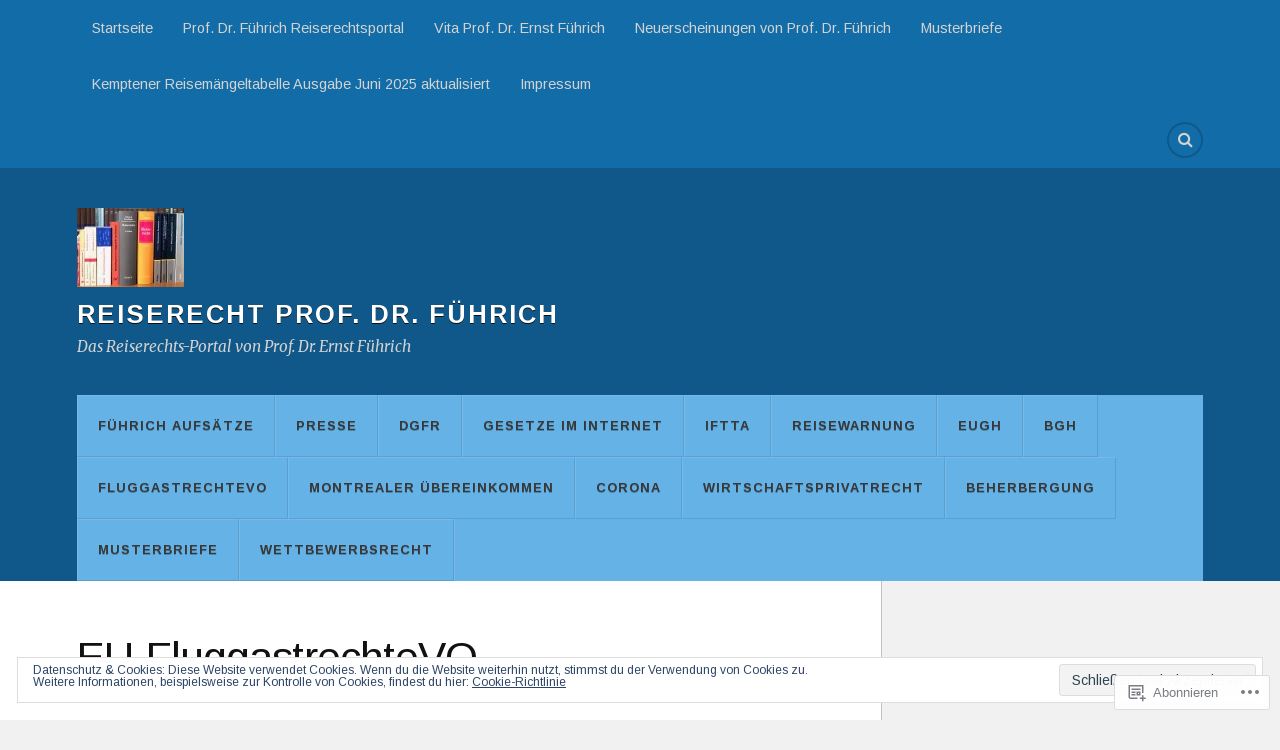

--- FILE ---
content_type: text/html; charset=UTF-8
request_url: https://reiserechtfuehrich.com/eu-fluggastrechtevo/
body_size: 28264
content:
<!DOCTYPE html>
<html class="no-js" lang="de-DE">

<head>

<meta charset="UTF-8">
<meta name="viewport" content="width=device-width, initial-scale=1">
<link rel="profile" href="http://gmpg.org/xfn/11">
<link rel="pingback" href="https://reiserechtfuehrich.com/xmlrpc.php">

<title>EU-FluggastrechteVO &#8211; Reiserecht Prof. Dr. Führich</title>
<script type="text/javascript">
  WebFontConfig = {"google":{"families":["Arimo:r:latin,latin-ext","Arimo:r,i,b,bi:latin,latin-ext"]},"api_url":"https:\/\/fonts-api.wp.com\/css"};
  (function() {
    var wf = document.createElement('script');
    wf.src = '/wp-content/plugins/custom-fonts/js/webfont.js';
    wf.type = 'text/javascript';
    wf.async = 'true';
    var s = document.getElementsByTagName('script')[0];
    s.parentNode.insertBefore(wf, s);
	})();
</script><style id="jetpack-custom-fonts-css">.wf-active body{font-family:"Arimo",sans-serif}.wf-active .search-container .search-field{font-family:"Arimo",sans-serif}.wf-active .blog-description{font-family:"Arimo",sans-serif}.wf-active .post-content p.page-links{font-family:"Arimo",sans-serif}.wf-active .post-content{font-family:"Arimo",sans-serif}.wf-active .post-content h4, .wf-active .post-content h5, .wf-active .post-content h6{font-family:"Arimo",sans-serif}.wf-active .post-content blockquote p{font-family:"Arimo",sans-serif}.wf-active .post-content blockquote cite{font-family:"Arimo",sans-serif}.wf-active .post-content .gallery-caption, .wf-active .post-content .wp-caption-text{font-family:"Arimo",sans-serif}.wf-active .post-content fieldset legend{font-family:"Arimo",sans-serif}.wf-active .post-content label{font-family:"Arimo",sans-serif}.wf-active .post-content input, .wf-active .post-content textarea{font-family:"Arimo",sans-serif}.wf-active .pingbacklist li:before{font-family:"Arimo",sans-serif}.wf-active .comments-nav .fleft a:before{font-family:"Arimo",sans-serif}.wf-active .comments-nav .fright a:after{font-family:"Arimo",sans-serif}.wf-active .comment-respond input[type="text"], .wf-active .comment-respond textarea{font-family:"Arimo",sans-serif}.wf-active .comment-respond input[type="submit"]{font-family:"Arimo",sans-serif}.wf-active .wrapper .search-field{font-family:"Arimo",sans-serif}.wf-active .comment-respond#respond{font-family:"Arimo",sans-serif}.wf-active .blog-title{font-weight:400;font-style:normal}.wf-active .post-title{font-family:"Arimo",sans-serif;font-weight:400;font-style:normal}.wf-active .single-post .post-title{font-weight:400;font-style:normal}.wf-active .related-posts-title{font-weight:400;font-style:normal}.wf-active .post-content h1, .wf-active .post-content h2, .wf-active .post-content h3{font-family:"Arimo",sans-serif;font-weight:400;font-style:normal}.wf-active .post-content h1, .wf-active .post-content h2, .wf-active .post-content h3{font-family:"Arimo",sans-serif;font-weight:400;font-style:normal}.wf-active .post-content h1{font-style:normal;font-weight:400}.wf-active .post-content h2{font-style:normal;font-weight:400}.wf-active .post-content h3{font-style:normal;font-weight:400}.wf-active .comment-reply-title, .wf-active .comments-title{font-weight:400;font-style:normal}.wf-active .comment-reply-title .fa, .wf-active .comments-title .fa{font-style:normal;font-weight:400}.wf-active .widget-title{font-weight:400;font-style:normal}.wf-active .widget_rss li a{font-family:"Arimo",sans-serif;font-weight:400;font-style:normal}.wf-active .rowling-widget-list .title{font-family:"Arimo",sans-serif;font-weight:400;font-style:normal}.wf-active .post-content div#jp-relatedposts h3.jp-relatedposts-headline{font-family:"Arimo",sans-serif;font-style:normal;font-weight:400}</style>
<meta name='robots' content='max-image-preview:large' />
<meta name="google-site-verification" content="https://www.reiserechtfuehrich.com" />
<meta name="msvalidate.01" content="https://www.reiserechtfuehrich.com" />
<meta name="p:domain_verify" content="https://www.reiserechtfuehrich.com" />
<meta name="yandex-verification" content="https://www.reiserechtfuehrich.com" />
<script>document.documentElement.className = document.documentElement.className.replace("no-js","js");</script>

<!-- Async WordPress.com Remote Login -->
<script id="wpcom_remote_login_js">
var wpcom_remote_login_extra_auth = '';
function wpcom_remote_login_remove_dom_node_id( element_id ) {
	var dom_node = document.getElementById( element_id );
	if ( dom_node ) { dom_node.parentNode.removeChild( dom_node ); }
}
function wpcom_remote_login_remove_dom_node_classes( class_name ) {
	var dom_nodes = document.querySelectorAll( '.' + class_name );
	for ( var i = 0; i < dom_nodes.length; i++ ) {
		dom_nodes[ i ].parentNode.removeChild( dom_nodes[ i ] );
	}
}
function wpcom_remote_login_final_cleanup() {
	wpcom_remote_login_remove_dom_node_classes( "wpcom_remote_login_msg" );
	wpcom_remote_login_remove_dom_node_id( "wpcom_remote_login_key" );
	wpcom_remote_login_remove_dom_node_id( "wpcom_remote_login_validate" );
	wpcom_remote_login_remove_dom_node_id( "wpcom_remote_login_js" );
	wpcom_remote_login_remove_dom_node_id( "wpcom_request_access_iframe" );
	wpcom_remote_login_remove_dom_node_id( "wpcom_request_access_styles" );
}

// Watch for messages back from the remote login
window.addEventListener( "message", function( e ) {
	if ( e.origin === "https://r-login.wordpress.com" ) {
		var data = {};
		try {
			data = JSON.parse( e.data );
		} catch( e ) {
			wpcom_remote_login_final_cleanup();
			return;
		}

		if ( data.msg === 'LOGIN' ) {
			// Clean up the login check iframe
			wpcom_remote_login_remove_dom_node_id( "wpcom_remote_login_key" );

			var id_regex = new RegExp( /^[0-9]+$/ );
			var token_regex = new RegExp( /^.*|.*|.*$/ );
			if (
				token_regex.test( data.token )
				&& id_regex.test( data.wpcomid )
			) {
				// We have everything we need to ask for a login
				var script = document.createElement( "script" );
				script.setAttribute( "id", "wpcom_remote_login_validate" );
				script.src = '/remote-login.php?wpcom_remote_login=validate'
					+ '&wpcomid=' + data.wpcomid
					+ '&token=' + encodeURIComponent( data.token )
					+ '&host=' + window.location.protocol
					+ '//' + window.location.hostname
					+ '&postid=2809'
					+ '&is_singular=';
				document.body.appendChild( script );
			}

			return;
		}

		// Safari ITP, not logged in, so redirect
		if ( data.msg === 'LOGIN-REDIRECT' ) {
			window.location = 'https://wordpress.com/log-in?redirect_to=' + window.location.href;
			return;
		}

		// Safari ITP, storage access failed, remove the request
		if ( data.msg === 'LOGIN-REMOVE' ) {
			var css_zap = 'html { -webkit-transition: margin-top 1s; transition: margin-top 1s; } /* 9001 */ html { margin-top: 0 !important; } * html body { margin-top: 0 !important; } @media screen and ( max-width: 782px ) { html { margin-top: 0 !important; } * html body { margin-top: 0 !important; } }';
			var style_zap = document.createElement( 'style' );
			style_zap.type = 'text/css';
			style_zap.appendChild( document.createTextNode( css_zap ) );
			document.body.appendChild( style_zap );

			var e = document.getElementById( 'wpcom_request_access_iframe' );
			e.parentNode.removeChild( e );

			document.cookie = 'wordpress_com_login_access=denied; path=/; max-age=31536000';

			return;
		}

		// Safari ITP
		if ( data.msg === 'REQUEST_ACCESS' ) {
			console.log( 'request access: safari' );

			// Check ITP iframe enable/disable knob
			if ( wpcom_remote_login_extra_auth !== 'safari_itp_iframe' ) {
				return;
			}

			// If we are in a "private window" there is no ITP.
			var private_window = false;
			try {
				var opendb = window.openDatabase( null, null, null, null );
			} catch( e ) {
				private_window = true;
			}

			if ( private_window ) {
				console.log( 'private window' );
				return;
			}

			var iframe = document.createElement( 'iframe' );
			iframe.id = 'wpcom_request_access_iframe';
			iframe.setAttribute( 'scrolling', 'no' );
			iframe.setAttribute( 'sandbox', 'allow-storage-access-by-user-activation allow-scripts allow-same-origin allow-top-navigation-by-user-activation' );
			iframe.src = 'https://r-login.wordpress.com/remote-login.php?wpcom_remote_login=request_access&origin=' + encodeURIComponent( data.origin ) + '&wpcomid=' + encodeURIComponent( data.wpcomid );

			var css = 'html { -webkit-transition: margin-top 1s; transition: margin-top 1s; } /* 9001 */ html { margin-top: 46px !important; } * html body { margin-top: 46px !important; } @media screen and ( max-width: 660px ) { html { margin-top: 71px !important; } * html body { margin-top: 71px !important; } #wpcom_request_access_iframe { display: block; height: 71px !important; } } #wpcom_request_access_iframe { border: 0px; height: 46px; position: fixed; top: 0; left: 0; width: 100%; min-width: 100%; z-index: 99999; background: #23282d; } ';

			var style = document.createElement( 'style' );
			style.type = 'text/css';
			style.id = 'wpcom_request_access_styles';
			style.appendChild( document.createTextNode( css ) );
			document.body.appendChild( style );

			document.body.appendChild( iframe );
		}

		if ( data.msg === 'DONE' ) {
			wpcom_remote_login_final_cleanup();
		}
	}
}, false );

// Inject the remote login iframe after the page has had a chance to load
// more critical resources
window.addEventListener( "DOMContentLoaded", function( e ) {
	var iframe = document.createElement( "iframe" );
	iframe.style.display = "none";
	iframe.setAttribute( "scrolling", "no" );
	iframe.setAttribute( "id", "wpcom_remote_login_key" );
	iframe.src = "https://r-login.wordpress.com/remote-login.php"
		+ "?wpcom_remote_login=key"
		+ "&origin=aHR0cHM6Ly9yZWlzZXJlY2h0ZnVlaHJpY2guY29t"
		+ "&wpcomid=84558788"
		+ "&time=" + Math.floor( Date.now() / 1000 );
	document.body.appendChild( iframe );
}, false );
</script>
<link rel='dns-prefetch' href='//s0.wp.com' />
<link rel='dns-prefetch' href='//wordpress.com' />
<link rel='dns-prefetch' href='//fonts-api.wp.com' />
<link rel="alternate" type="application/rss+xml" title="Reiserecht Prof. Dr. Führich &raquo; Feed" href="https://reiserechtfuehrich.com/feed/" />
<link rel="alternate" type="application/rss+xml" title="Reiserecht Prof. Dr. Führich &raquo; Kommentar-Feed" href="https://reiserechtfuehrich.com/comments/feed/" />
	<script type="text/javascript">
		/* <![CDATA[ */
		function addLoadEvent(func) {
			var oldonload = window.onload;
			if (typeof window.onload != 'function') {
				window.onload = func;
			} else {
				window.onload = function () {
					oldonload();
					func();
				}
			}
		}
		/* ]]> */
	</script>
	<link crossorigin='anonymous' rel='stylesheet' id='all-css-0-1' href='/wp-content/mu-plugins/likes/jetpack-likes.css?m=1743883414i&cssminify=yes' type='text/css' media='all' />
<style id='wp-emoji-styles-inline-css'>

	img.wp-smiley, img.emoji {
		display: inline !important;
		border: none !important;
		box-shadow: none !important;
		height: 1em !important;
		width: 1em !important;
		margin: 0 0.07em !important;
		vertical-align: -0.1em !important;
		background: none !important;
		padding: 0 !important;
	}
/*# sourceURL=wp-emoji-styles-inline-css */
</style>
<link crossorigin='anonymous' rel='stylesheet' id='all-css-2-1' href='/wp-content/plugins/gutenberg-core/v22.2.0/build/styles/block-library/style.css?m=1764855221i&cssminify=yes' type='text/css' media='all' />
<style id='wp-block-library-inline-css'>
.has-text-align-justify {
	text-align:justify;
}
.has-text-align-justify{text-align:justify;}

/*# sourceURL=wp-block-library-inline-css */
</style><style id='wp-block-rss-inline-css'>
ul.wp-block-rss.alignleft{margin-right:2em}ul.wp-block-rss.alignright{margin-left:2em}ul.wp-block-rss.is-grid{display:flex;flex-wrap:wrap;padding:0}ul.wp-block-rss.is-grid li{margin:0 1em 1em 0;width:100%}@media (min-width:600px){ul.wp-block-rss.columns-2 li{width:calc(50% - 1em)}ul.wp-block-rss.columns-3 li{width:calc(33.33333% - 1em)}ul.wp-block-rss.columns-4 li{width:calc(25% - 1em)}ul.wp-block-rss.columns-5 li{width:calc(20% - 1em)}ul.wp-block-rss.columns-6 li{width:calc(16.66667% - 1em)}}.wp-block-rss__item-author,.wp-block-rss__item-publish-date{display:block;font-size:.8125em}.wp-block-rss{box-sizing:border-box;list-style:none;padding:0}
/*# sourceURL=/wp-content/plugins/gutenberg-core/v22.2.0/build/styles/block-library/rss/style.css */
</style>
<style id='global-styles-inline-css'>
:root{--wp--preset--aspect-ratio--square: 1;--wp--preset--aspect-ratio--4-3: 4/3;--wp--preset--aspect-ratio--3-4: 3/4;--wp--preset--aspect-ratio--3-2: 3/2;--wp--preset--aspect-ratio--2-3: 2/3;--wp--preset--aspect-ratio--16-9: 16/9;--wp--preset--aspect-ratio--9-16: 9/16;--wp--preset--color--black: #000000;--wp--preset--color--cyan-bluish-gray: #abb8c3;--wp--preset--color--white: #ffffff;--wp--preset--color--pale-pink: #f78da7;--wp--preset--color--vivid-red: #cf2e2e;--wp--preset--color--luminous-vivid-orange: #ff6900;--wp--preset--color--luminous-vivid-amber: #fcb900;--wp--preset--color--light-green-cyan: #7bdcb5;--wp--preset--color--vivid-green-cyan: #00d084;--wp--preset--color--pale-cyan-blue: #8ed1fc;--wp--preset--color--vivid-cyan-blue: #0693e3;--wp--preset--color--vivid-purple: #9b51e0;--wp--preset--gradient--vivid-cyan-blue-to-vivid-purple: linear-gradient(135deg,rgb(6,147,227) 0%,rgb(155,81,224) 100%);--wp--preset--gradient--light-green-cyan-to-vivid-green-cyan: linear-gradient(135deg,rgb(122,220,180) 0%,rgb(0,208,130) 100%);--wp--preset--gradient--luminous-vivid-amber-to-luminous-vivid-orange: linear-gradient(135deg,rgb(252,185,0) 0%,rgb(255,105,0) 100%);--wp--preset--gradient--luminous-vivid-orange-to-vivid-red: linear-gradient(135deg,rgb(255,105,0) 0%,rgb(207,46,46) 100%);--wp--preset--gradient--very-light-gray-to-cyan-bluish-gray: linear-gradient(135deg,rgb(238,238,238) 0%,rgb(169,184,195) 100%);--wp--preset--gradient--cool-to-warm-spectrum: linear-gradient(135deg,rgb(74,234,220) 0%,rgb(151,120,209) 20%,rgb(207,42,186) 40%,rgb(238,44,130) 60%,rgb(251,105,98) 80%,rgb(254,248,76) 100%);--wp--preset--gradient--blush-light-purple: linear-gradient(135deg,rgb(255,206,236) 0%,rgb(152,150,240) 100%);--wp--preset--gradient--blush-bordeaux: linear-gradient(135deg,rgb(254,205,165) 0%,rgb(254,45,45) 50%,rgb(107,0,62) 100%);--wp--preset--gradient--luminous-dusk: linear-gradient(135deg,rgb(255,203,112) 0%,rgb(199,81,192) 50%,rgb(65,88,208) 100%);--wp--preset--gradient--pale-ocean: linear-gradient(135deg,rgb(255,245,203) 0%,rgb(182,227,212) 50%,rgb(51,167,181) 100%);--wp--preset--gradient--electric-grass: linear-gradient(135deg,rgb(202,248,128) 0%,rgb(113,206,126) 100%);--wp--preset--gradient--midnight: linear-gradient(135deg,rgb(2,3,129) 0%,rgb(40,116,252) 100%);--wp--preset--font-size--small: 13px;--wp--preset--font-size--medium: 20px;--wp--preset--font-size--large: 36px;--wp--preset--font-size--x-large: 42px;--wp--preset--font-family--albert-sans: 'Albert Sans', sans-serif;--wp--preset--font-family--alegreya: Alegreya, serif;--wp--preset--font-family--arvo: Arvo, serif;--wp--preset--font-family--bodoni-moda: 'Bodoni Moda', serif;--wp--preset--font-family--bricolage-grotesque: 'Bricolage Grotesque', sans-serif;--wp--preset--font-family--cabin: Cabin, sans-serif;--wp--preset--font-family--chivo: Chivo, sans-serif;--wp--preset--font-family--commissioner: Commissioner, sans-serif;--wp--preset--font-family--cormorant: Cormorant, serif;--wp--preset--font-family--courier-prime: 'Courier Prime', monospace;--wp--preset--font-family--crimson-pro: 'Crimson Pro', serif;--wp--preset--font-family--dm-mono: 'DM Mono', monospace;--wp--preset--font-family--dm-sans: 'DM Sans', sans-serif;--wp--preset--font-family--dm-serif-display: 'DM Serif Display', serif;--wp--preset--font-family--domine: Domine, serif;--wp--preset--font-family--eb-garamond: 'EB Garamond', serif;--wp--preset--font-family--epilogue: Epilogue, sans-serif;--wp--preset--font-family--fahkwang: Fahkwang, sans-serif;--wp--preset--font-family--figtree: Figtree, sans-serif;--wp--preset--font-family--fira-sans: 'Fira Sans', sans-serif;--wp--preset--font-family--fjalla-one: 'Fjalla One', sans-serif;--wp--preset--font-family--fraunces: Fraunces, serif;--wp--preset--font-family--gabarito: Gabarito, system-ui;--wp--preset--font-family--ibm-plex-mono: 'IBM Plex Mono', monospace;--wp--preset--font-family--ibm-plex-sans: 'IBM Plex Sans', sans-serif;--wp--preset--font-family--ibarra-real-nova: 'Ibarra Real Nova', serif;--wp--preset--font-family--instrument-serif: 'Instrument Serif', serif;--wp--preset--font-family--inter: Inter, sans-serif;--wp--preset--font-family--josefin-sans: 'Josefin Sans', sans-serif;--wp--preset--font-family--jost: Jost, sans-serif;--wp--preset--font-family--libre-baskerville: 'Libre Baskerville', serif;--wp--preset--font-family--libre-franklin: 'Libre Franklin', sans-serif;--wp--preset--font-family--literata: Literata, serif;--wp--preset--font-family--lora: Lora, serif;--wp--preset--font-family--merriweather: Merriweather, serif;--wp--preset--font-family--montserrat: Montserrat, sans-serif;--wp--preset--font-family--newsreader: Newsreader, serif;--wp--preset--font-family--noto-sans-mono: 'Noto Sans Mono', sans-serif;--wp--preset--font-family--nunito: Nunito, sans-serif;--wp--preset--font-family--open-sans: 'Open Sans', sans-serif;--wp--preset--font-family--overpass: Overpass, sans-serif;--wp--preset--font-family--pt-serif: 'PT Serif', serif;--wp--preset--font-family--petrona: Petrona, serif;--wp--preset--font-family--piazzolla: Piazzolla, serif;--wp--preset--font-family--playfair-display: 'Playfair Display', serif;--wp--preset--font-family--plus-jakarta-sans: 'Plus Jakarta Sans', sans-serif;--wp--preset--font-family--poppins: Poppins, sans-serif;--wp--preset--font-family--raleway: Raleway, sans-serif;--wp--preset--font-family--roboto: Roboto, sans-serif;--wp--preset--font-family--roboto-slab: 'Roboto Slab', serif;--wp--preset--font-family--rubik: Rubik, sans-serif;--wp--preset--font-family--rufina: Rufina, serif;--wp--preset--font-family--sora: Sora, sans-serif;--wp--preset--font-family--source-sans-3: 'Source Sans 3', sans-serif;--wp--preset--font-family--source-serif-4: 'Source Serif 4', serif;--wp--preset--font-family--space-mono: 'Space Mono', monospace;--wp--preset--font-family--syne: Syne, sans-serif;--wp--preset--font-family--texturina: Texturina, serif;--wp--preset--font-family--urbanist: Urbanist, sans-serif;--wp--preset--font-family--work-sans: 'Work Sans', sans-serif;--wp--preset--spacing--20: 0.44rem;--wp--preset--spacing--30: 0.67rem;--wp--preset--spacing--40: 1rem;--wp--preset--spacing--50: 1.5rem;--wp--preset--spacing--60: 2.25rem;--wp--preset--spacing--70: 3.38rem;--wp--preset--spacing--80: 5.06rem;--wp--preset--shadow--natural: 6px 6px 9px rgba(0, 0, 0, 0.2);--wp--preset--shadow--deep: 12px 12px 50px rgba(0, 0, 0, 0.4);--wp--preset--shadow--sharp: 6px 6px 0px rgba(0, 0, 0, 0.2);--wp--preset--shadow--outlined: 6px 6px 0px -3px rgb(255, 255, 255), 6px 6px rgb(0, 0, 0);--wp--preset--shadow--crisp: 6px 6px 0px rgb(0, 0, 0);}:where(.is-layout-flex){gap: 0.5em;}:where(.is-layout-grid){gap: 0.5em;}body .is-layout-flex{display: flex;}.is-layout-flex{flex-wrap: wrap;align-items: center;}.is-layout-flex > :is(*, div){margin: 0;}body .is-layout-grid{display: grid;}.is-layout-grid > :is(*, div){margin: 0;}:where(.wp-block-columns.is-layout-flex){gap: 2em;}:where(.wp-block-columns.is-layout-grid){gap: 2em;}:where(.wp-block-post-template.is-layout-flex){gap: 1.25em;}:where(.wp-block-post-template.is-layout-grid){gap: 1.25em;}.has-black-color{color: var(--wp--preset--color--black) !important;}.has-cyan-bluish-gray-color{color: var(--wp--preset--color--cyan-bluish-gray) !important;}.has-white-color{color: var(--wp--preset--color--white) !important;}.has-pale-pink-color{color: var(--wp--preset--color--pale-pink) !important;}.has-vivid-red-color{color: var(--wp--preset--color--vivid-red) !important;}.has-luminous-vivid-orange-color{color: var(--wp--preset--color--luminous-vivid-orange) !important;}.has-luminous-vivid-amber-color{color: var(--wp--preset--color--luminous-vivid-amber) !important;}.has-light-green-cyan-color{color: var(--wp--preset--color--light-green-cyan) !important;}.has-vivid-green-cyan-color{color: var(--wp--preset--color--vivid-green-cyan) !important;}.has-pale-cyan-blue-color{color: var(--wp--preset--color--pale-cyan-blue) !important;}.has-vivid-cyan-blue-color{color: var(--wp--preset--color--vivid-cyan-blue) !important;}.has-vivid-purple-color{color: var(--wp--preset--color--vivid-purple) !important;}.has-black-background-color{background-color: var(--wp--preset--color--black) !important;}.has-cyan-bluish-gray-background-color{background-color: var(--wp--preset--color--cyan-bluish-gray) !important;}.has-white-background-color{background-color: var(--wp--preset--color--white) !important;}.has-pale-pink-background-color{background-color: var(--wp--preset--color--pale-pink) !important;}.has-vivid-red-background-color{background-color: var(--wp--preset--color--vivid-red) !important;}.has-luminous-vivid-orange-background-color{background-color: var(--wp--preset--color--luminous-vivid-orange) !important;}.has-luminous-vivid-amber-background-color{background-color: var(--wp--preset--color--luminous-vivid-amber) !important;}.has-light-green-cyan-background-color{background-color: var(--wp--preset--color--light-green-cyan) !important;}.has-vivid-green-cyan-background-color{background-color: var(--wp--preset--color--vivid-green-cyan) !important;}.has-pale-cyan-blue-background-color{background-color: var(--wp--preset--color--pale-cyan-blue) !important;}.has-vivid-cyan-blue-background-color{background-color: var(--wp--preset--color--vivid-cyan-blue) !important;}.has-vivid-purple-background-color{background-color: var(--wp--preset--color--vivid-purple) !important;}.has-black-border-color{border-color: var(--wp--preset--color--black) !important;}.has-cyan-bluish-gray-border-color{border-color: var(--wp--preset--color--cyan-bluish-gray) !important;}.has-white-border-color{border-color: var(--wp--preset--color--white) !important;}.has-pale-pink-border-color{border-color: var(--wp--preset--color--pale-pink) !important;}.has-vivid-red-border-color{border-color: var(--wp--preset--color--vivid-red) !important;}.has-luminous-vivid-orange-border-color{border-color: var(--wp--preset--color--luminous-vivid-orange) !important;}.has-luminous-vivid-amber-border-color{border-color: var(--wp--preset--color--luminous-vivid-amber) !important;}.has-light-green-cyan-border-color{border-color: var(--wp--preset--color--light-green-cyan) !important;}.has-vivid-green-cyan-border-color{border-color: var(--wp--preset--color--vivid-green-cyan) !important;}.has-pale-cyan-blue-border-color{border-color: var(--wp--preset--color--pale-cyan-blue) !important;}.has-vivid-cyan-blue-border-color{border-color: var(--wp--preset--color--vivid-cyan-blue) !important;}.has-vivid-purple-border-color{border-color: var(--wp--preset--color--vivid-purple) !important;}.has-vivid-cyan-blue-to-vivid-purple-gradient-background{background: var(--wp--preset--gradient--vivid-cyan-blue-to-vivid-purple) !important;}.has-light-green-cyan-to-vivid-green-cyan-gradient-background{background: var(--wp--preset--gradient--light-green-cyan-to-vivid-green-cyan) !important;}.has-luminous-vivid-amber-to-luminous-vivid-orange-gradient-background{background: var(--wp--preset--gradient--luminous-vivid-amber-to-luminous-vivid-orange) !important;}.has-luminous-vivid-orange-to-vivid-red-gradient-background{background: var(--wp--preset--gradient--luminous-vivid-orange-to-vivid-red) !important;}.has-very-light-gray-to-cyan-bluish-gray-gradient-background{background: var(--wp--preset--gradient--very-light-gray-to-cyan-bluish-gray) !important;}.has-cool-to-warm-spectrum-gradient-background{background: var(--wp--preset--gradient--cool-to-warm-spectrum) !important;}.has-blush-light-purple-gradient-background{background: var(--wp--preset--gradient--blush-light-purple) !important;}.has-blush-bordeaux-gradient-background{background: var(--wp--preset--gradient--blush-bordeaux) !important;}.has-luminous-dusk-gradient-background{background: var(--wp--preset--gradient--luminous-dusk) !important;}.has-pale-ocean-gradient-background{background: var(--wp--preset--gradient--pale-ocean) !important;}.has-electric-grass-gradient-background{background: var(--wp--preset--gradient--electric-grass) !important;}.has-midnight-gradient-background{background: var(--wp--preset--gradient--midnight) !important;}.has-small-font-size{font-size: var(--wp--preset--font-size--small) !important;}.has-medium-font-size{font-size: var(--wp--preset--font-size--medium) !important;}.has-large-font-size{font-size: var(--wp--preset--font-size--large) !important;}.has-x-large-font-size{font-size: var(--wp--preset--font-size--x-large) !important;}.has-albert-sans-font-family{font-family: var(--wp--preset--font-family--albert-sans) !important;}.has-alegreya-font-family{font-family: var(--wp--preset--font-family--alegreya) !important;}.has-arvo-font-family{font-family: var(--wp--preset--font-family--arvo) !important;}.has-bodoni-moda-font-family{font-family: var(--wp--preset--font-family--bodoni-moda) !important;}.has-bricolage-grotesque-font-family{font-family: var(--wp--preset--font-family--bricolage-grotesque) !important;}.has-cabin-font-family{font-family: var(--wp--preset--font-family--cabin) !important;}.has-chivo-font-family{font-family: var(--wp--preset--font-family--chivo) !important;}.has-commissioner-font-family{font-family: var(--wp--preset--font-family--commissioner) !important;}.has-cormorant-font-family{font-family: var(--wp--preset--font-family--cormorant) !important;}.has-courier-prime-font-family{font-family: var(--wp--preset--font-family--courier-prime) !important;}.has-crimson-pro-font-family{font-family: var(--wp--preset--font-family--crimson-pro) !important;}.has-dm-mono-font-family{font-family: var(--wp--preset--font-family--dm-mono) !important;}.has-dm-sans-font-family{font-family: var(--wp--preset--font-family--dm-sans) !important;}.has-dm-serif-display-font-family{font-family: var(--wp--preset--font-family--dm-serif-display) !important;}.has-domine-font-family{font-family: var(--wp--preset--font-family--domine) !important;}.has-eb-garamond-font-family{font-family: var(--wp--preset--font-family--eb-garamond) !important;}.has-epilogue-font-family{font-family: var(--wp--preset--font-family--epilogue) !important;}.has-fahkwang-font-family{font-family: var(--wp--preset--font-family--fahkwang) !important;}.has-figtree-font-family{font-family: var(--wp--preset--font-family--figtree) !important;}.has-fira-sans-font-family{font-family: var(--wp--preset--font-family--fira-sans) !important;}.has-fjalla-one-font-family{font-family: var(--wp--preset--font-family--fjalla-one) !important;}.has-fraunces-font-family{font-family: var(--wp--preset--font-family--fraunces) !important;}.has-gabarito-font-family{font-family: var(--wp--preset--font-family--gabarito) !important;}.has-ibm-plex-mono-font-family{font-family: var(--wp--preset--font-family--ibm-plex-mono) !important;}.has-ibm-plex-sans-font-family{font-family: var(--wp--preset--font-family--ibm-plex-sans) !important;}.has-ibarra-real-nova-font-family{font-family: var(--wp--preset--font-family--ibarra-real-nova) !important;}.has-instrument-serif-font-family{font-family: var(--wp--preset--font-family--instrument-serif) !important;}.has-inter-font-family{font-family: var(--wp--preset--font-family--inter) !important;}.has-josefin-sans-font-family{font-family: var(--wp--preset--font-family--josefin-sans) !important;}.has-jost-font-family{font-family: var(--wp--preset--font-family--jost) !important;}.has-libre-baskerville-font-family{font-family: var(--wp--preset--font-family--libre-baskerville) !important;}.has-libre-franklin-font-family{font-family: var(--wp--preset--font-family--libre-franklin) !important;}.has-literata-font-family{font-family: var(--wp--preset--font-family--literata) !important;}.has-lora-font-family{font-family: var(--wp--preset--font-family--lora) !important;}.has-merriweather-font-family{font-family: var(--wp--preset--font-family--merriweather) !important;}.has-montserrat-font-family{font-family: var(--wp--preset--font-family--montserrat) !important;}.has-newsreader-font-family{font-family: var(--wp--preset--font-family--newsreader) !important;}.has-noto-sans-mono-font-family{font-family: var(--wp--preset--font-family--noto-sans-mono) !important;}.has-nunito-font-family{font-family: var(--wp--preset--font-family--nunito) !important;}.has-open-sans-font-family{font-family: var(--wp--preset--font-family--open-sans) !important;}.has-overpass-font-family{font-family: var(--wp--preset--font-family--overpass) !important;}.has-pt-serif-font-family{font-family: var(--wp--preset--font-family--pt-serif) !important;}.has-petrona-font-family{font-family: var(--wp--preset--font-family--petrona) !important;}.has-piazzolla-font-family{font-family: var(--wp--preset--font-family--piazzolla) !important;}.has-playfair-display-font-family{font-family: var(--wp--preset--font-family--playfair-display) !important;}.has-plus-jakarta-sans-font-family{font-family: var(--wp--preset--font-family--plus-jakarta-sans) !important;}.has-poppins-font-family{font-family: var(--wp--preset--font-family--poppins) !important;}.has-raleway-font-family{font-family: var(--wp--preset--font-family--raleway) !important;}.has-roboto-font-family{font-family: var(--wp--preset--font-family--roboto) !important;}.has-roboto-slab-font-family{font-family: var(--wp--preset--font-family--roboto-slab) !important;}.has-rubik-font-family{font-family: var(--wp--preset--font-family--rubik) !important;}.has-rufina-font-family{font-family: var(--wp--preset--font-family--rufina) !important;}.has-sora-font-family{font-family: var(--wp--preset--font-family--sora) !important;}.has-source-sans-3-font-family{font-family: var(--wp--preset--font-family--source-sans-3) !important;}.has-source-serif-4-font-family{font-family: var(--wp--preset--font-family--source-serif-4) !important;}.has-space-mono-font-family{font-family: var(--wp--preset--font-family--space-mono) !important;}.has-syne-font-family{font-family: var(--wp--preset--font-family--syne) !important;}.has-texturina-font-family{font-family: var(--wp--preset--font-family--texturina) !important;}.has-urbanist-font-family{font-family: var(--wp--preset--font-family--urbanist) !important;}.has-work-sans-font-family{font-family: var(--wp--preset--font-family--work-sans) !important;}
/*# sourceURL=global-styles-inline-css */
</style>

<style id='classic-theme-styles-inline-css'>
/*! This file is auto-generated */
.wp-block-button__link{color:#fff;background-color:#32373c;border-radius:9999px;box-shadow:none;text-decoration:none;padding:calc(.667em + 2px) calc(1.333em + 2px);font-size:1.125em}.wp-block-file__button{background:#32373c;color:#fff;text-decoration:none}
/*# sourceURL=/wp-includes/css/classic-themes.min.css */
</style>
<link crossorigin='anonymous' rel='stylesheet' id='all-css-4-1' href='/_static/??-eJx9zEEOwkAIBdALiaTWaDfGs7QjUXSYIYVJr18aExfGuCHw4YGLQqrFqThKA83tzsUw1ZkiFx0d40LoxiNlkjjbJ7Md/maLhoFp0pnMIKpwE/BHQPvnQm2vIfOLYrKv5E0ZS3UObZ9mW1zl0h3703noD0P3XAFDZ01X&cssminify=yes' type='text/css' media='all' />
<link rel='stylesheet' id='fonts-css' href='https://fonts-api.wp.com/css?family=Lato%3A400%2C700%2C900%2C400italic%2C700italic%7CMerriweather%3A700%2C900%2C400italic&#038;subset=latin%2Clatin-ext' media='all' />
<link crossorigin='anonymous' rel='stylesheet' id='all-css-6-1' href='/_static/??-eJzTLy/QTc7PK0nNK9EvyUjNTS3WLyhN0i/KL8/JzEvXTwNK6SaWpxbn56aicPSSi4t19PFrLi6pzAErtM+1NTQ3MTSzNDY2Mc4CAOYBKhM=&cssminify=yes' type='text/css' media='all' />
<style id='jetpack_facebook_likebox-inline-css'>
.widget_facebook_likebox {
	overflow: hidden;
}

/*# sourceURL=/wp-content/mu-plugins/jetpack-plugin/sun/modules/widgets/facebook-likebox/style.css */
</style>
<link crossorigin='anonymous' rel='stylesheet' id='all-css-8-1' href='/_static/??-eJzTLy/QTc7PK0nNK9HPLdUtyClNz8wr1i9KTcrJTwcy0/WTi5G5ekCujj52Temp+bo5+cmJJZn5eSgc3bScxMwikFb7XFtDE1NLExMLc0OTLACohS2q&cssminify=yes' type='text/css' media='all' />
<link crossorigin='anonymous' rel='stylesheet' id='print-css-9-1' href='/wp-content/mu-plugins/global-print/global-print.css?m=1465851035i&cssminify=yes' type='text/css' media='print' />
<style id='jetpack-global-styles-frontend-style-inline-css'>
:root { --font-headings: unset; --font-base: unset; --font-headings-default: -apple-system,BlinkMacSystemFont,"Segoe UI",Roboto,Oxygen-Sans,Ubuntu,Cantarell,"Helvetica Neue",sans-serif; --font-base-default: -apple-system,BlinkMacSystemFont,"Segoe UI",Roboto,Oxygen-Sans,Ubuntu,Cantarell,"Helvetica Neue",sans-serif;}
/*# sourceURL=jetpack-global-styles-frontend-style-inline-css */
</style>
<link crossorigin='anonymous' rel='stylesheet' id='all-css-12-1' href='/_static/??-eJyNjcsKAjEMRX/IGtQZBxfip0hMS9sxTYppGfx7H7gRN+7ugcs5sFRHKi1Ig9Jd5R6zGMyhVaTrh8G6QFHfORhYwlvw6P39PbPENZmt4G/ROQuBKWVkxxrVvuBH1lIoz2waILJekF+HUzlupnG3nQ77YZwfuRJIaQ==&cssminify=yes' type='text/css' media='all' />
<script type="text/javascript" id="wpcom-actionbar-placeholder-js-extra">
/* <![CDATA[ */
var actionbardata = {"siteID":"84558788","postID":"2809","siteURL":"https://reiserechtfuehrich.com","xhrURL":"https://reiserechtfuehrich.com/wp-admin/admin-ajax.php","nonce":"538b1bcb63","isLoggedIn":"","statusMessage":"","subsEmailDefault":"instantly","proxyScriptUrl":"https://s0.wp.com/wp-content/js/wpcom-proxy-request.js?m=1513050504i&amp;ver=20211021","shortlink":"https://wp.me/P5INBq-Jj","i18n":{"followedText":"Neue Beitr\u00e4ge von dieser Website erscheinen nun in deinem \u003Ca href=\"https://wordpress.com/reader\"\u003EReader\u003C/a\u003E","foldBar":"Diese Leiste einklappen","unfoldBar":"Diese Leiste aufklappen","shortLinkCopied":"Kurzlink in Zwischenablage kopiert"}};
//# sourceURL=wpcom-actionbar-placeholder-js-extra
/* ]]> */
</script>
<script type="text/javascript" id="jetpack-mu-wpcom-settings-js-before">
/* <![CDATA[ */
var JETPACK_MU_WPCOM_SETTINGS = {"assetsUrl":"https://s0.wp.com/wp-content/mu-plugins/jetpack-mu-wpcom-plugin/sun/jetpack_vendor/automattic/jetpack-mu-wpcom/src/build/"};
//# sourceURL=jetpack-mu-wpcom-settings-js-before
/* ]]> */
</script>
<script crossorigin='anonymous' type='text/javascript'  src='/_static/??-eJzTLy/QTc7PK0nNK9HPKtYvyinRLSjKr6jUyyrW0QfKZeYl55SmpBaDJLMKS1OLKqGUXm5mHkFFurmZ6UWJJalQxfa5tobmRgamxgZmFpZZACbyLJI='></script>
<script type="text/javascript" id="rlt-proxy-js-after">
/* <![CDATA[ */
	rltInitialize( {"token":null,"iframeOrigins":["https:\/\/widgets.wp.com"]} );
//# sourceURL=rlt-proxy-js-after
/* ]]> */
</script>
<link rel="EditURI" type="application/rsd+xml" title="RSD" href="https://reiserechtfuehrich.wordpress.com/xmlrpc.php?rsd" />
<meta name="generator" content="WordPress.com" />
<link rel="canonical" href="https://reiserechtfuehrich.com/eu-fluggastrechtevo/" />
<link rel='shortlink' href='https://wp.me/P5INBq-Jj' />
<link rel="alternate" type="application/json+oembed" href="https://public-api.wordpress.com/oembed/?format=json&amp;url=https%3A%2F%2Freiserechtfuehrich.com%2Feu-fluggastrechtevo%2F&amp;for=wpcom-auto-discovery" /><link rel="alternate" type="application/xml+oembed" href="https://public-api.wordpress.com/oembed/?format=xml&amp;url=https%3A%2F%2Freiserechtfuehrich.com%2Feu-fluggastrechtevo%2F&amp;for=wpcom-auto-discovery" />
<!-- Jetpack Open Graph Tags -->
<meta property="og:type" content="article" />
<meta property="og:title" content="EU-FluggastrechteVO" />
<meta property="og:url" content="https://reiserechtfuehrich.com/eu-fluggastrechtevo/" />
<meta property="og:description" content="Amtlicher Text der Verordnung (EG) Nr. 261/2004 über ein gemeinsame Regelung für Ausgleichs- und Unterstützungsleistungen für Fluggäste im Fall der Nichtbeförderung und bei Annullierung oder großer…" />
<meta property="article:published_time" content="2017-09-19T14:11:35+00:00" />
<meta property="article:modified_time" content="2017-09-19T14:21:42+00:00" />
<meta property="og:site_name" content="Reiserecht Prof. Dr. Führich" />
<meta property="og:image" content="https://secure.gravatar.com/blavatar/85312f63c3b52db5a2992a62539a4dcb2a531676c9dba2667228d4c5b8ee674e?s=200&#038;ts=1767917948" />
<meta property="og:image:width" content="200" />
<meta property="og:image:height" content="200" />
<meta property="og:image:alt" content="" />
<meta property="og:locale" content="de_DE" />
<meta property="article:publisher" content="https://www.facebook.com/WordPresscom" />
<meta name="twitter:creator" content="@ireiserecht" />
<meta name="twitter:site" content="@ireiserecht" />
<meta name="twitter:text:title" content="EU-FluggastrechteVO" />
<meta name="twitter:image" content="https://secure.gravatar.com/blavatar/85312f63c3b52db5a2992a62539a4dcb2a531676c9dba2667228d4c5b8ee674e?s=240" />
<meta name="twitter:card" content="summary" />

<!-- End Jetpack Open Graph Tags -->
<link rel="shortcut icon" type="image/x-icon" href="https://secure.gravatar.com/blavatar/85312f63c3b52db5a2992a62539a4dcb2a531676c9dba2667228d4c5b8ee674e?s=32" sizes="16x16" />
<link rel="icon" type="image/x-icon" href="https://secure.gravatar.com/blavatar/85312f63c3b52db5a2992a62539a4dcb2a531676c9dba2667228d4c5b8ee674e?s=32" sizes="16x16" />
<link rel="apple-touch-icon" href="https://secure.gravatar.com/blavatar/85312f63c3b52db5a2992a62539a4dcb2a531676c9dba2667228d4c5b8ee674e?s=114" />
<link rel='openid.server' href='https://reiserechtfuehrich.com/?openidserver=1' />
<link rel='openid.delegate' href='https://reiserechtfuehrich.com/' />
<link rel="search" type="application/opensearchdescription+xml" href="https://reiserechtfuehrich.com/osd.xml" title="Reiserecht Prof. Dr. Führich" />
<link rel="search" type="application/opensearchdescription+xml" href="https://s1.wp.com/opensearch.xml" title="WordPress.com" />
<meta name="description" content="Amtlicher Text der Verordnung (EG) Nr. 261/2004 über ein gemeinsame Regelung für Ausgleichs- und Unterstützungsleistungen für Fluggäste im Fall der Nichtbeförderung und bei Annullierung oder großer Verspätung von Flügen vom 11. 2. 2014 (Abs. Nr. L 46/1 ff. vom 17. 2. 2004 &nbsp;" />
<style type="text/css" id="custom-colors-css">.post-tags a,
		.tagcloud .widget-content a,
		.widget_tag_cloud .widget-content a,
		#infinite-handle span button:hover { background: #CCCCCC;}
.header-top-menu li.menu-item-has-children a:after,
		.header-top-menu li.page_item_has_children a:after { border-top-color: #D3D3D3;}
.post-tags a:before,
		.tagcloud .widget-content a:before,
		.widget_tag_cloud .widget-content a:before { border-right-color: #CCCCCC;}
.entry-author .author-bio,
		.site-description,
		.post-author .description,
		.header-top-menu ul a,
		.header-top-menu > li > a,
		.social-menu a,
		.credits .attribution,
		.credits .attribution a { color: #D3D3D3;}
.widget-content,
		.rowling-widget-list .excerpt { color: #6D6D6D;}
.nav-toggle .bar,
		.nav-toggle.active .bar { background: #383838;}
.header-bottom-menu > li.menu-item-has-children:after,
		.header-bottom-menu > li.page_item_has_children:after { border-top-color: #383838;}
.header-top-menu li.menu-item-has-children:hover a:after,
		.header-top-menu li.page_item_has_children:hover a:after { border-top-color: #FFFFFF;}
.post-author .title a,
		.social-menu a:hover,
		.social-menu a.active { border-color: #FFFFFF;}
.header-bottom-menu ul a,
		.header-bottom-menu > li > a,
		.header-bottom-menu > li:hover > a,
		.header-bottom-menu ul li:hover > a,
		.header-bottom-menu > li.current_menu_item > a,
		.header-bottom-menu > li.current_page_item > a,
		.navigation .section-inner,
		.sticky.post .sticky-tag,
		.single-post .post .sticky-tag,
		.post-content .page-links a:hover,
		.post-content fieldset legend,
		.post-content fieldset legend,
		.post-content input[type="submit"],
		.post-content input[type="reset"],
		.post-content input[type="button"],
		.post-content input[type="submit"]:hover,
		.post-content input[type="reset"]:hover,
		.post-content input[type="button"]:hover,
		.post-tags a:hover,
		.tagcloud .widget-content a:hover,
		.widget_tag_cloud .widget-content a:hover,
		.comment-respond input[type="submit"],
		.to-the-top .fa { color: #383838;}
.site-title a { color: #FFFFFF;}
.header-top-menu li.current-menu-item > a,
		.header-top-menu li.current_page_item > a,
		.header-top-menu li:hover > a,
		.header-top-menu ul li:hover > a,
		.social-menu a:hover,
		.social-menu a.active { color: #FFFFFF;}
body,
		.post-title a,
		.post-title a:hover,
		.single-post .post-image-caption,
		.page-links > span:nth-of-type(2),
		.post-navigation .navigation-post-title,
		.post-content caption,
		.post-content th,
		.post-content div#jp-relatedposts div.jp-relatedposts-items .jp-relatedposts-post .jp-relatedposts-post-title a,
		.pingbacks-title,
		.pingbacklist a,
		.comment-respond form label { color: #111111;}
.content:before { background: #ffffff;}
.entry-author,
		.header-wrapper,
		.posts .post-image,
		.post-author,
		.credits { background: #0f5889;}
.top-nav { background: #126CA7;}
.header-top-menu ul li,
		.header-top-menu > li:hover > a { background: #106298;}
.social-menu a { border-color: #0f5889;}
.entry-author:before,
		.post-author:before { border-bottom-color: #0f5889;}
.header-bottom-menu ul,
		.navigation .section-inner,
		.header-bottom-menu,
		.nav-toggle,
		.sticky.post .sticky-tag,
		.single-post .post .sticky-tag,
		.post-content .page-links a:hover,
		.post-tags a:hover,
		.tagcloud .widget-content a:hover,
		.widget_tag_cloud .widget-content a:hover,
		.post-content fieldset legend,
		.post-content input[type="submit"],
		.post-content input[type="reset"],
		.post-content input[type="button"],
		.post-content input[type="submit"]:hover,
		.post-content input[type="reset"]:hover,
		.post-content input[type="button"]:hover,
		.comment-respond input[type="submit"],
		#infinite-handle span button,
		.to-the-top { background: #65b2e6;}
.bypostauthor .comment-author-icon { background: #1E74AD;}
.sticky.post .sticky-tag:after,
		.single-post .post .sticky-tag:after,
		.post-tags a:hover:before,
		.tagcloud .widget-content a:hover:before,
		.widget_tag_cloud .widget-content a:hover:before { border-right-color: #65b2e6;}
.post-content a:hover,
		.pingbacks-title,
		.widget_flickr #flickr_badge_uber_wrapper a:last-of-type { border-bottom-color: #65b2e6;}
.sticky.post .sticky-tag:after { border-left-color: #65b2e6;}
.comments-title-link a:hover,
		.page-edit-link .post-edit-link:hover { border-color: #1E74AD;}
.nav-links > div a:hover,
		.comments-nav a:hover,
		.archive-nav a:hover { border-top-color: #1E74AD;}
.widget-title,
		.widget-content a:hover,
		.page-title h4 { border-bottom-color: #1E74AD;}
body a,
		body a:hover,
		body a:active,
		.post-content a,
		.post-content a:hover,
		.post-content p.intro,
		.post-content blockquote:after,
		.post-categories,
		.single-post .post-meta a,
		.single-post .post-image-caption .fa,
		.search-container .search-button:hover,
		.comments-title .fa,
		.comment-reply-title .fa,
		.comments-title-link a,
		.comment-meta .vcard a,
		.no-comments .fa,
		.comment-header h4 a,
		.pingbacklist a:hover,
		.comments-nav a:hover,
		.page-edit-link,
		.related-post .category,
		.nav-links > div a:hover span,
		.credits .copyright a:hover,
		.wrapper .search-button:hover,
		.archive-nav a:hover,
		#wp-calendar thead th,
		#wp-calendar tfoot a:hover,
		.widget-content a:hover,
		.widget-content a:hover::before,
		.widget-content li a:hover,
		.widget-content li a:hover::before,
		.widget_flickr #flickr_badge_uber_wrapper a:last-of-type { color: #1E74AD;}
.site-title a:hover { color: #B8D9EE;}
</style>

<link crossorigin='anonymous' rel='stylesheet' id='all-css-0-3' href='/_static/??-eJyNzM0KAjEMBOAXsgZ/1sWD+ChS2lCym6bFpJR9exdU8CDibYZhPujVhSKGYpCbq9wSicKEVn2YXx20CdxIAiQUvNN60O9xG1Q38LeZS2yMCp1iQlPQEsizyxjJu6ettjD+Yt9fbOtaZkLHvoNhruwNP4BrvuzG4bAfz6fjMD0AlhVdjw==&cssminify=yes' type='text/css' media='all' />
</head>

	<body class="wp-singular page-template-default page page-id-2809 wp-custom-logo wp-theme-pubrowling customizer-styles-applied jetpack-reblog-enabled has-site-logo custom-colors">

		<a class="skip-link screen-reader-text" href="#main">Zum Inhalt springen</a>

		
			<nav class="top-nav">

				<div class="section-inner clear-fix">

					<ul class="header-top-menu">

						<li id="menu-item-1901" class="menu-item menu-item-type-custom menu-item-object-custom menu-item-1901"><a href="https://reiserechtfuehrich.wordpress.com">Startseite</a></li>
<li id="menu-item-1902" class="menu-item menu-item-type-post_type menu-item-object-page menu-item-1902"><a href="https://reiserechtfuehrich.com/prof-fuehrichs-blog-zum-aktuellen-reiserecht/">Prof. Dr. Führich Reiserechtsportal</a></li>
<li id="menu-item-5389" class="menu-item menu-item-type-post_type menu-item-object-page menu-item-5389"><a href="https://reiserechtfuehrich.com/vita/">Vita      Prof. Dr. Ernst Führich</a></li>
<li id="menu-item-6318" class="menu-item menu-item-type-post_type menu-item-object-page menu-item-6318"><a href="https://reiserechtfuehrich.com/neuerscheinungen/">Neuerscheinungen von Prof. Dr. Führich</a></li>
<li id="menu-item-8121" class="menu-item menu-item-type-post_type menu-item-object-page menu-item-8121"><a href="https://reiserechtfuehrich.com/musterbriefe/">Musterbriefe</a></li>
<li id="menu-item-8472" class="menu-item menu-item-type-post_type menu-item-object-page menu-item-8472"><a href="https://reiserechtfuehrich.com/kemptener-reisemangeltabelle-marz-2023/">Kemptener Reisemängeltabelle Ausgabe Juni 2025 aktualisiert</a></li>
<li id="menu-item-3275" class="menu-item menu-item-type-post_type menu-item-object-page menu-item-3275"><a href="https://reiserechtfuehrich.com/impressum-und-datenschutz/">Impressum</a></li>

					</ul> <!-- /header-top-menu -->

					<ul class="social-menu">

						<li id="menu-item-151" class="menu-item menu-item-type-custom menu-item-object-custom menu-item-151"><a class="search-toggle" href="#"><span class="screen-reader-text">Search</span></a></li>
					</ul> <!-- /social-menu -->

				</div> <!-- /section-inner -->

			</nav> <!-- /top-nav -->

		
		<div class="search-container">

			<div class="section-inner">

				
<form method="get" class="search-form" action="https://reiserechtfuehrich.com/">
	<label>
		<span class="screen-reader-text">Suche nach:</span>
		<input type="search" class="search-field" placeholder="Suchen" value="" name="s" title="Suche nach:" />
	</label>
	<button type="submit" class="search-button"><span class="fa fw fa-search"></span><span class="screen-reader-text">Suche</span></button>
</form>

			</div> <!-- /section-inner -->

		</div> <!-- /search-container -->

		<header class="header-wrapper">

			<div class="header">

				<div class="section-inner">

					
						<a href="https://reiserechtfuehrich.com/" class="site-logo-link" rel="home" itemprop="url"><img width="107" height="80" src="https://reiserechtfuehrich.com/wp-content/uploads/2019/12/img_4504.jpg?w=107" class="site-logo attachment-rowling_site_logo" alt="" decoding="async" data-size="rowling_site_logo" itemprop="logo" srcset="https://reiserechtfuehrich.com/wp-content/uploads/2019/12/img_4504.jpg?w=107 107w, https://reiserechtfuehrich.com/wp-content/uploads/2019/12/img_4504.jpg?w=214 214w, https://reiserechtfuehrich.com/wp-content/uploads/2019/12/img_4504.jpg?w=150 150w" sizes="(max-width: 107px) 100vw, 107px" data-attachment-id="3876" data-permalink="https://reiserechtfuehrich.com/2019/12/02/kemptener-reisemaengeltabelle-jetzt-stand-dezember-2019/img_4504/" data-orig-file="https://reiserechtfuehrich.com/wp-content/uploads/2019/12/img_4504.jpg" data-orig-size="1072,798" data-comments-opened="1" data-image-meta="{&quot;aperture&quot;:&quot;0&quot;,&quot;credit&quot;:&quot;&quot;,&quot;camera&quot;:&quot;&quot;,&quot;caption&quot;:&quot;&quot;,&quot;created_timestamp&quot;:&quot;0&quot;,&quot;copyright&quot;:&quot;&quot;,&quot;focal_length&quot;:&quot;0&quot;,&quot;iso&quot;:&quot;0&quot;,&quot;shutter_speed&quot;:&quot;0&quot;,&quot;title&quot;:&quot;&quot;,&quot;orientation&quot;:&quot;1&quot;}" data-image-title="img_4504" data-image-description="" data-image-caption="" data-medium-file="https://reiserechtfuehrich.com/wp-content/uploads/2019/12/img_4504.jpg?w=300" data-large-file="https://reiserechtfuehrich.com/wp-content/uploads/2019/12/img_4504.jpg?w=616" /></a>
						<h2 class="site-title">
							<a href="https://reiserechtfuehrich.com/" title="Reiserecht Prof. Dr. Führich &mdash; Das Reiserechts-Portal von Prof. Dr. Ernst Führich" rel="home">Reiserecht Prof. Dr. Führich</a>
						</h2>

													<h4 class="site-description">Das Reiserechts-Portal von Prof. Dr. Ernst Führich</h4>
						
					
										<div class="nav-toggle">

						<div class="bars">
							<div class="bar"></div>
							<div class="bar"></div>
							<div class="bar"></div>
						</div>

					</div> <!-- /nav-toggle -->
					
				</div> <!-- /section-inner -->

			</div> <!-- /header -->

						<nav class="navigation">

				<div class="section-inner clear-fix">

					<ul class="header-bottom-menu">

					<li id="menu-item-3183" class="menu-item menu-item-type-taxonomy menu-item-object-category menu-item-3183"><a href="https://reiserechtfuehrich.com/category/fuhrich-aufsatz/">Führich Aufsätze</a></li>
<li id="menu-item-993" class="menu-item menu-item-type-taxonomy menu-item-object-category menu-item-993"><a href="https://reiserechtfuehrich.com/category/fuhrich-presse/">Presse</a></li>
<li id="menu-item-1878" class="menu-item menu-item-type-custom menu-item-object-custom menu-item-1878"><a href="http://dgfr.de">DGfR</a></li>
<li id="menu-item-1381" class="menu-item menu-item-type-custom menu-item-object-custom menu-item-1381"><a href="https://www.gesetze-im-internet.de">Gesetze im Internet</a></li>
<li id="menu-item-1688" class="menu-item menu-item-type-custom menu-item-object-custom menu-item-1688"><a href="http://iftta.org">IFTTA</a></li>
<li id="menu-item-2270" class="menu-item menu-item-type-taxonomy menu-item-object-category menu-item-2270"><a href="https://reiserechtfuehrich.com/category/reisewarnung/">Reisewarnung</a></li>
<li id="menu-item-2268" class="menu-item menu-item-type-taxonomy menu-item-object-category menu-item-2268"><a href="https://reiserechtfuehrich.com/category/eugh/">EuGH</a></li>
<li id="menu-item-996" class="menu-item menu-item-type-taxonomy menu-item-object-category menu-item-996"><a href="https://reiserechtfuehrich.com/category/bgh/">BGH</a></li>
<li id="menu-item-997" class="menu-item menu-item-type-taxonomy menu-item-object-category menu-item-997"><a href="https://reiserechtfuehrich.com/category/fluggastrechtevo/">FluggastrechteVO</a></li>
<li id="menu-item-1380" class="menu-item menu-item-type-taxonomy menu-item-object-category menu-item-1380"><a href="https://reiserechtfuehrich.com/category/montrealer-uebereinkommen/">Montrealer Übereinkommen</a></li>
<li id="menu-item-4325" class="menu-item menu-item-type-taxonomy menu-item-object-category menu-item-4325"><a href="https://reiserechtfuehrich.com/category/corona-pandemie/">Corona</a></li>
<li id="menu-item-1378" class="menu-item menu-item-type-taxonomy menu-item-object-category menu-item-1378"><a href="https://reiserechtfuehrich.com/category/wirtschaftsprivatrecht/">Wirtschaftsprivatrecht</a></li>
<li id="menu-item-2272" class="menu-item menu-item-type-taxonomy menu-item-object-category menu-item-2272"><a target="_blank" rel="noopener" href="https://reiserechtfuehrich.com/category/beherbergungsvertrag/">Beherbergung</a></li>
<li id="menu-item-8135" class="menu-item menu-item-type-post_type menu-item-object-page menu-item-8135"><a href="https://reiserechtfuehrich.com/musterbriefe/">Musterbriefe</a></li>
<li id="menu-item-3431" class="menu-item menu-item-type-taxonomy menu-item-object-category menu-item-3431"><a href="https://reiserechtfuehrich.com/category/wettbewerbsrecht/">Wettbewerbsrecht</a></li>

					</ul>

				</div><!-- /header-bottom-menu -->

			</nav> <!-- /navigation -->
			
		</header> <!-- /header-wrapper -->

<div class="wrapper section-inner">

	<main id="main" class="content">

		
			
			
			<article id="page-2809" class="post single single-post post-2809 page type-page status-publish hentry">

				<header class="post-header">

					<h1 class="post-title">EU-FluggastrechteVO</h1>
				</header> <!-- /post-header -->

				
				<div class="post-inner clear-fix">

					<div class="post-content">

						<p style="text-align:center;"><a href="http://www.beck.de/rsw/upload/palandt/01_fluggastrechtevo_2008.pdf">Amtlicher Text der Verordnung (EG) Nr. 261/2004 über ein gemeinsame Regelung für Ausgleichs- und Unterstützungsleistungen für Fluggäste im Fall der Nichtbeförderung und bei Annullierung oder großer Verspätung von Flügen</a></p>
<p style="text-align:center;">vom 11. 2. 2014 (Abs. Nr. L 46/1 ff. vom 17. 2. 2004</p>
<p>&nbsp;</p>
<div id="jp-post-flair" class="sharedaddy sd-like-enabled sd-sharing-enabled"><div class="sharedaddy sd-sharing-enabled"><div class="robots-nocontent sd-block sd-social sd-social-official sd-sharing"><h3 class="sd-title">Teilen mit:</h3><div class="sd-content"><ul><li class="share-twitter"><a href="https://twitter.com/share" class="twitter-share-button" data-url="https://reiserechtfuehrich.com/eu-fluggastrechtevo/" data-text="EU-FluggastrechteVO" data-via="ireiserecht" data-related="wordpressdotcom">Tweet</a></li><li class="share-facebook"><div class="fb-share-button" data-href="https://reiserechtfuehrich.com/eu-fluggastrechtevo/" data-layout="button_count"></div></li><li class="share-email"><a rel="nofollow noopener noreferrer"
				data-shared="sharing-email-2809"
				class="share-email sd-button"
				href="mailto:?subject=%5BGeteilter%20Beitrag%5D%20EU-FluggastrechteVO&#038;body=https%3A%2F%2Freiserechtfuehrich.com%2Feu-fluggastrechtevo%2F&#038;share=email"
				target="_blank"
				aria-labelledby="sharing-email-2809"
				data-email-share-error-title="Hast du deinen E-Mail-Anbieter eingerichtet?" data-email-share-error-text="Wenn du Probleme mit dem Teilen per E-Mail hast, ist die E-Mail möglicherweise nicht für deinen Browser eingerichtet. Du musst die neue E-Mail-Einrichtung möglicherweise selbst vornehmen." data-email-share-nonce="639ce6b620" data-email-share-track-url="https://reiserechtfuehrich.com/eu-fluggastrechtevo/?share=email">
				<span id="sharing-email-2809" hidden>Klicken, um einem Freund einen Link per E-Mail zu senden (Wird in neuem Fenster geöffnet)</span>
				<span>E-Mail</span>
			</a></li><li class="share-print"><a rel="nofollow noopener noreferrer"
				data-shared="sharing-print-2809"
				class="share-print sd-button"
				href="https://reiserechtfuehrich.com/eu-fluggastrechtevo/#print?share=print"
				target="_blank"
				aria-labelledby="sharing-print-2809"
				>
				<span id="sharing-print-2809" hidden>Klicken zum Ausdrucken (Wird in neuem Fenster geöffnet)</span>
				<span>Drucken</span>
			</a></li><li class="share-linkedin"><div class="linkedin_button"><script type="in/share" data-url="https://reiserechtfuehrich.com/eu-fluggastrechtevo/" data-counter="right"></script></div></li><li class="share-jetpack-whatsapp"><a rel="nofollow noopener noreferrer"
				data-shared="sharing-whatsapp-2809"
				class="share-jetpack-whatsapp sd-button"
				href="https://reiserechtfuehrich.com/eu-fluggastrechtevo/?share=jetpack-whatsapp"
				target="_blank"
				aria-labelledby="sharing-whatsapp-2809"
				>
				<span id="sharing-whatsapp-2809" hidden>Klicken, um auf WhatsApp zu teilen (Wird in neuem Fenster geöffnet)</span>
				<span>WhatsApp</span>
			</a></li><li class="share-pinterest"><div class="pinterest_button"><a href="https://www.pinterest.com/pin/create/button/?url=https%3A%2F%2Freiserechtfuehrich.com%2Feu-fluggastrechtevo%2F&#038;media=https%3A%2F%2Fsecure.gravatar.com%2Fblavatar%2F85312f63c3b52db5a2992a62539a4dcb2a531676c9dba2667228d4c5b8ee674e%3Fs%3D96&#038;description=EU-FluggastrechteVO" data-pin-do="buttonPin" data-pin-config="beside"><img src="//assets.pinterest.com/images/pidgets/pinit_fg_en_rect_gray_20.png" /></a></div></li><li class="share-end"></li></ul></div></div></div><div class='sharedaddy sd-block sd-like jetpack-likes-widget-wrapper jetpack-likes-widget-unloaded' id='like-post-wrapper-84558788-2809-6960497cd5f82' data-src='//widgets.wp.com/likes/index.html?ver=20260109#blog_id=84558788&amp;post_id=2809&amp;origin=reiserechtfuehrich.wordpress.com&amp;obj_id=84558788-2809-6960497cd5f82&amp;domain=reiserechtfuehrich.com' data-name='like-post-frame-84558788-2809-6960497cd5f82' data-title='Liken oder rebloggen'><div class='likes-widget-placeholder post-likes-widget-placeholder' style='height: 55px;'><span class='button'><span>Gefällt mir</span></span> <span class='loading'>Wird geladen …</span></div><span class='sd-text-color'></span><a class='sd-link-color'></a></div></div>
						
					</div> <!-- /post-content -->

				</div> <!-- /post-inner -->

				
<div id="comments" class="comments-area clear-fix">

	
</div><!-- #comments -->
			</article> <!-- /page -->
			
		
	</main> <!-- /content -->

	
<div class="sidebar">
	<aside id="follow_button_widget-9" class="widget widget_follow_button_widget"><div class="widget-content">
		<a class="wordpress-follow-button" href="https://reiserechtfuehrich.com" data-blog="84558788" data-lang="de" >Follow Reiserecht Prof. Dr. Führich on WordPress.com</a>
		<script type="text/javascript">(function(d){ window.wpcomPlatform = {"titles":{"timelines":"Einbettbare Chroniken","followButton":"Folgen-Button","wpEmbeds":"WordPress-Einbettungen"}}; var f = d.getElementsByTagName('SCRIPT')[0], p = d.createElement('SCRIPT');p.type = 'text/javascript';p.async = true;p.src = '//widgets.wp.com/platform.js';f.parentNode.insertBefore(p,f);}(document));</script>

		</div><div class="clear"></div></aside><aside id="block-2" class="widget widget_block widget_rss"><div class="widget-content"><ul class="has-dates has-excerpts wp-block-rss"><li class='wp-block-rss__item'><div class='wp-block-rss__item-title'><a href='https://reiserechtfuehrich.com/2026/01/07/new-york-times-empfiehlt-spitzen-reiseziele-in-europa/'>New York Times« empfiehlt Spitzen-Reiseziele in Europa für 2026</a></div><time datetime="2026-01-07T20:39:48+01:00" class="wp-block-rss__item-publish-date">7. Januar 2026</time> <div class="wp-block-rss__item-excerpt">🌍 Top-Reiseziele in Europa laut New York Times für 2026 🗺️ Die New York Times hat ihre berühmte Liste „52 Places to Go in 2026“ mit sehenswerten Reisezielen weltweit veröffentlicht – darunter mehrere in Europa. Die Empfehlungen werden von internationalen Korrespondenten und Reisereportern zusammengestellt und gelten als wichtige Inspiration für Reisende.  🇩🇪 Bayreuth, Deutschland Die oberfränkische [&hellip;]</div></li><li class='wp-block-rss__item'><div class='wp-block-rss__item-title'><a href='https://reiserechtfuehrich.com/2025/12/22/ein-frohes-weihnachtsfest-und-ein-glueckliches-und-friedliches-neues-jahr-2026/'>Ein frohes Weihnachtsfest und ein glückliches und friedliches neues Jahr 2026</a></div><time datetime="2025-12-22T19:48:22+01:00" class="wp-block-rss__item-publish-date">22. Dezember 2025</time> <div class="wp-block-rss__item-excerpt">wünsche ich allen die sich mit mir und dem Reiserecht verbunden fühlen. Das stimmungsvolle Foto habe ich gestern am Sonntag den 4. Advent am Hopfensee im Füssener Land aufgenommen mit Blick auf Neuschwanstein und Hohenschwangau unter dem Säuling. I wish a Merry Christmas and a Happy and Peaceful New Year 2026 to all those who [&hellip;]</div></li><li class='wp-block-rss__item'><div class='wp-block-rss__item-title'><a href='https://reiserechtfuehrich.com/2025/12/18/bgh-wirksamkeit-der-pandemie-klausel-in-einer-jahres-reiseversicherung/'>BGH: Wirksamkeit der Pandemie-Klausel in einer Jahres-Reiseversicherung</a></div><time datetime="2025-12-18T20:04:48+01:00" class="wp-block-rss__item-publish-date">18. Dezember 2025</time> <div class="wp-block-rss__item-excerpt">BGB § 305c Abs. 2, § 307 Abs. 1 S. 1, § 307Abs. 1 S. 2, § 307 Abs. 2 Nr. 2, UKlaG § 1, § 4Abs. 1, RL 93/13/EWG Art. 4 Abs. 2, Art. 5 S. 1 Die Formulierung „Nicht versichert sind Schäden durch Pandemien“ in den Bestimmungen einer Jahres-Reiseversicherung (hier: Abschnitt A § 6 Nr. 1e) VB-) verstößt nicht gegen das Transparenzgebot des § 307 Abs. 1 Satz 2 BGB oder das Verbot einer unangemessenen Benachteiligung, § 307 Abs. 1 Satz 1 BGB. (Rn. 15 – 26). (Amtlicher Leitsatz) BGH, [&hellip;]</div></li><li class='wp-block-rss__item'><div class='wp-block-rss__item-title'><a href='https://reiserechtfuehrich.com/2025/12/13/sicherheit-fuer-die-pruefung-im-wirtschaftsprivatrecht/'>Sicherheit für die Prüfung im Wirtschaftsprivatrecht</a></div><time datetime="2025-12-13T10:43:30+01:00" class="wp-block-rss__item-publish-date">13. Dezember 2025</time> <div class="wp-block-rss__item-excerpt">Sicherheit für die Prüfung. Das Trainingsbuch erleichtert durch kurze, praxisnahe Übungsfälle mit Lösungen und Multiple-Choice-Fragen mit Antworten die Klausurvorbereitung und Wissenskontrolle im Bürgerlichen Recht, Handels- und Gesellschaftsrecht. Zusätzlich veranschaulichen übersichtliche Schaubilder die Zusammenhänge des Wirtschaftsprivatrechts. Perfekte Ergänzung zum Lehrbuch »Wirtschaftsprivatrecht« von Führich! Neu eingearbeitet: Digitales Schuldrecht Verträge über digitale Produkte Neues Werkvertrags- und Pauschalreiserecht Reform [&hellip;]</div></li><li class='wp-block-rss__item'><div class='wp-block-rss__item-title'><a href='https://reiserechtfuehrich.com/2025/12/03/verhandlungen-ueber-eu-fluggastrechte-scheitern-krachend/'>Verhandlungen über EU-Fluggastrechte scheitern krachend</a></div><time datetime="2025-12-03T21:46:06+01:00" class="wp-block-rss__item-publish-date">3. Dezember 2025</time> <div class="wp-block-rss__item-excerpt">Eine zentrale Forderung des Parlaments ist das Recht, neben einer kleinen persönlichen Tasche kostenlos ein Handgepäck mit an Bord zu nehmen. Zudem verweigerten die Europaabgeordneten jede Diskussion über eine Verlängerung der derzeit dreistündigen Verspätungsschwelle, ab der automatisch Entschädigungsansprüche ausgelöst werden.</div></li></ul></div><div class="clear"></div></aside><aside id="google_translate_widget-5" class="widget widget_google_translate_widget"><div class="widget-content"><h3 class="widget-title">Übersetzen</h3><div id="google_translate_element"></div></div><div class="clear"></div></aside><aside id="search-14" class="widget widget_search"><div class="widget-content">
<form method="get" class="search-form" action="https://reiserechtfuehrich.com/">
	<label>
		<span class="screen-reader-text">Suche nach:</span>
		<input type="search" class="search-field" placeholder="Suchen" value="" name="s" title="Suche nach:" />
	</label>
	<button type="submit" class="search-button"><span class="fa fw fa-search"></span><span class="screen-reader-text">Suche</span></button>
</form>
</div><div class="clear"></div></aside>
		<aside id="recent-posts-8" class="widget widget_recent_entries"><div class="widget-content">
		<h3 class="widget-title">Aktuelle Beiträge</h3>
		<ul>
											<li>
					<a href="https://reiserechtfuehrich.com/2026/01/07/new-york-times-empfiehlt-spitzen-reiseziele-in-europa/">New York Times« empfiehlt Spitzen-Reiseziele in Europa für&nbsp;2026</a>
									</li>
											<li>
					<a href="https://reiserechtfuehrich.com/2025/12/22/ein-frohes-weihnachtsfest-und-ein-glueckliches-und-friedliches-neues-jahr-2026/">Ein frohes Weihnachtsfest und ein glückliches und friedliches neues Jahr&nbsp;2026</a>
									</li>
											<li>
					<a href="https://reiserechtfuehrich.com/2025/12/18/bgh-wirksamkeit-der-pandemie-klausel-in-einer-jahres-reiseversicherung/">BGH: Wirksamkeit der&nbsp;Pandemie-Klausel in einer Jahres-Reiseversicherung</a>
									</li>
											<li>
					<a href="https://reiserechtfuehrich.com/2025/12/13/sicherheit-fuer-die-pruefung-im-wirtschaftsprivatrecht/">Sicherheit für die Prüfung im Wirtschaftsprivatrecht</a>
									</li>
					</ul>

		</div><div class="clear"></div></aside><aside id="archives-11" class="widget widget_archive"><div class="widget-content"><h3 class="widget-title">Archiv</h3>		<label class="screen-reader-text" for="archives-dropdown-11">Archiv</label>
		<select id="archives-dropdown-11" name="archive-dropdown">
			
			<option value="">Monat auswählen</option>
				<option value='https://reiserechtfuehrich.com/2026/01/'> Januar 2026 </option>
	<option value='https://reiserechtfuehrich.com/2025/12/'> Dezember 2025 </option>
	<option value='https://reiserechtfuehrich.com/2025/11/'> November 2025 </option>
	<option value='https://reiserechtfuehrich.com/2025/10/'> Oktober 2025 </option>
	<option value='https://reiserechtfuehrich.com/2025/09/'> September 2025 </option>
	<option value='https://reiserechtfuehrich.com/2025/08/'> August 2025 </option>
	<option value='https://reiserechtfuehrich.com/2025/07/'> Juli 2025 </option>
	<option value='https://reiserechtfuehrich.com/2025/06/'> Juni 2025 </option>
	<option value='https://reiserechtfuehrich.com/2025/05/'> Mai 2025 </option>
	<option value='https://reiserechtfuehrich.com/2025/04/'> April 2025 </option>
	<option value='https://reiserechtfuehrich.com/2025/03/'> März 2025 </option>
	<option value='https://reiserechtfuehrich.com/2025/02/'> Februar 2025 </option>
	<option value='https://reiserechtfuehrich.com/2025/01/'> Januar 2025 </option>
	<option value='https://reiserechtfuehrich.com/2024/12/'> Dezember 2024 </option>
	<option value='https://reiserechtfuehrich.com/2024/11/'> November 2024 </option>
	<option value='https://reiserechtfuehrich.com/2024/10/'> Oktober 2024 </option>
	<option value='https://reiserechtfuehrich.com/2024/09/'> September 2024 </option>
	<option value='https://reiserechtfuehrich.com/2024/08/'> August 2024 </option>
	<option value='https://reiserechtfuehrich.com/2024/07/'> Juli 2024 </option>
	<option value='https://reiserechtfuehrich.com/2024/06/'> Juni 2024 </option>
	<option value='https://reiserechtfuehrich.com/2024/05/'> Mai 2024 </option>
	<option value='https://reiserechtfuehrich.com/2024/04/'> April 2024 </option>
	<option value='https://reiserechtfuehrich.com/2024/03/'> März 2024 </option>
	<option value='https://reiserechtfuehrich.com/2024/02/'> Februar 2024 </option>
	<option value='https://reiserechtfuehrich.com/2024/01/'> Januar 2024 </option>
	<option value='https://reiserechtfuehrich.com/2023/12/'> Dezember 2023 </option>
	<option value='https://reiserechtfuehrich.com/2023/11/'> November 2023 </option>
	<option value='https://reiserechtfuehrich.com/2023/10/'> Oktober 2023 </option>
	<option value='https://reiserechtfuehrich.com/2023/09/'> September 2023 </option>
	<option value='https://reiserechtfuehrich.com/2023/08/'> August 2023 </option>
	<option value='https://reiserechtfuehrich.com/2023/07/'> Juli 2023 </option>
	<option value='https://reiserechtfuehrich.com/2023/06/'> Juni 2023 </option>
	<option value='https://reiserechtfuehrich.com/2023/05/'> Mai 2023 </option>
	<option value='https://reiserechtfuehrich.com/2023/04/'> April 2023 </option>
	<option value='https://reiserechtfuehrich.com/2023/03/'> März 2023 </option>
	<option value='https://reiserechtfuehrich.com/2023/02/'> Februar 2023 </option>
	<option value='https://reiserechtfuehrich.com/2023/01/'> Januar 2023 </option>
	<option value='https://reiserechtfuehrich.com/2022/12/'> Dezember 2022 </option>
	<option value='https://reiserechtfuehrich.com/2022/11/'> November 2022 </option>
	<option value='https://reiserechtfuehrich.com/2022/10/'> Oktober 2022 </option>
	<option value='https://reiserechtfuehrich.com/2022/09/'> September 2022 </option>
	<option value='https://reiserechtfuehrich.com/2022/08/'> August 2022 </option>
	<option value='https://reiserechtfuehrich.com/2022/07/'> Juli 2022 </option>
	<option value='https://reiserechtfuehrich.com/2022/06/'> Juni 2022 </option>
	<option value='https://reiserechtfuehrich.com/2022/05/'> Mai 2022 </option>
	<option value='https://reiserechtfuehrich.com/2022/04/'> April 2022 </option>
	<option value='https://reiserechtfuehrich.com/2022/03/'> März 2022 </option>
	<option value='https://reiserechtfuehrich.com/2022/02/'> Februar 2022 </option>
	<option value='https://reiserechtfuehrich.com/2022/01/'> Januar 2022 </option>
	<option value='https://reiserechtfuehrich.com/2021/12/'> Dezember 2021 </option>
	<option value='https://reiserechtfuehrich.com/2021/11/'> November 2021 </option>
	<option value='https://reiserechtfuehrich.com/2021/10/'> Oktober 2021 </option>
	<option value='https://reiserechtfuehrich.com/2021/09/'> September 2021 </option>
	<option value='https://reiserechtfuehrich.com/2021/08/'> August 2021 </option>
	<option value='https://reiserechtfuehrich.com/2021/07/'> Juli 2021 </option>
	<option value='https://reiserechtfuehrich.com/2021/06/'> Juni 2021 </option>
	<option value='https://reiserechtfuehrich.com/2021/05/'> Mai 2021 </option>
	<option value='https://reiserechtfuehrich.com/2021/04/'> April 2021 </option>
	<option value='https://reiserechtfuehrich.com/2021/03/'> März 2021 </option>
	<option value='https://reiserechtfuehrich.com/2021/02/'> Februar 2021 </option>
	<option value='https://reiserechtfuehrich.com/2021/01/'> Januar 2021 </option>
	<option value='https://reiserechtfuehrich.com/2020/12/'> Dezember 2020 </option>
	<option value='https://reiserechtfuehrich.com/2020/11/'> November 2020 </option>
	<option value='https://reiserechtfuehrich.com/2020/10/'> Oktober 2020 </option>
	<option value='https://reiserechtfuehrich.com/2020/09/'> September 2020 </option>
	<option value='https://reiserechtfuehrich.com/2020/08/'> August 2020 </option>
	<option value='https://reiserechtfuehrich.com/2020/07/'> Juli 2020 </option>
	<option value='https://reiserechtfuehrich.com/2020/06/'> Juni 2020 </option>
	<option value='https://reiserechtfuehrich.com/2020/05/'> Mai 2020 </option>
	<option value='https://reiserechtfuehrich.com/2020/04/'> April 2020 </option>
	<option value='https://reiserechtfuehrich.com/2020/03/'> März 2020 </option>
	<option value='https://reiserechtfuehrich.com/2020/02/'> Februar 2020 </option>
	<option value='https://reiserechtfuehrich.com/2020/01/'> Januar 2020 </option>
	<option value='https://reiserechtfuehrich.com/2019/12/'> Dezember 2019 </option>
	<option value='https://reiserechtfuehrich.com/2019/11/'> November 2019 </option>
	<option value='https://reiserechtfuehrich.com/2019/10/'> Oktober 2019 </option>
	<option value='https://reiserechtfuehrich.com/2019/09/'> September 2019 </option>
	<option value='https://reiserechtfuehrich.com/2019/08/'> August 2019 </option>
	<option value='https://reiserechtfuehrich.com/2019/07/'> Juli 2019 </option>
	<option value='https://reiserechtfuehrich.com/2019/06/'> Juni 2019 </option>
	<option value='https://reiserechtfuehrich.com/2019/04/'> April 2019 </option>
	<option value='https://reiserechtfuehrich.com/2019/03/'> März 2019 </option>
	<option value='https://reiserechtfuehrich.com/2019/02/'> Februar 2019 </option>
	<option value='https://reiserechtfuehrich.com/2019/01/'> Januar 2019 </option>
	<option value='https://reiserechtfuehrich.com/2018/12/'> Dezember 2018 </option>
	<option value='https://reiserechtfuehrich.com/2018/11/'> November 2018 </option>
	<option value='https://reiserechtfuehrich.com/2018/10/'> Oktober 2018 </option>
	<option value='https://reiserechtfuehrich.com/2018/09/'> September 2018 </option>
	<option value='https://reiserechtfuehrich.com/2018/08/'> August 2018 </option>
	<option value='https://reiserechtfuehrich.com/2018/07/'> Juli 2018 </option>
	<option value='https://reiserechtfuehrich.com/2018/06/'> Juni 2018 </option>
	<option value='https://reiserechtfuehrich.com/2018/05/'> Mai 2018 </option>
	<option value='https://reiserechtfuehrich.com/2018/04/'> April 2018 </option>
	<option value='https://reiserechtfuehrich.com/2018/03/'> März 2018 </option>
	<option value='https://reiserechtfuehrich.com/2018/02/'> Februar 2018 </option>
	<option value='https://reiserechtfuehrich.com/2018/01/'> Januar 2018 </option>
	<option value='https://reiserechtfuehrich.com/2017/12/'> Dezember 2017 </option>
	<option value='https://reiserechtfuehrich.com/2017/11/'> November 2017 </option>
	<option value='https://reiserechtfuehrich.com/2017/10/'> Oktober 2017 </option>
	<option value='https://reiserechtfuehrich.com/2017/09/'> September 2017 </option>
	<option value='https://reiserechtfuehrich.com/2017/08/'> August 2017 </option>
	<option value='https://reiserechtfuehrich.com/2017/07/'> Juli 2017 </option>
	<option value='https://reiserechtfuehrich.com/2017/06/'> Juni 2017 </option>
	<option value='https://reiserechtfuehrich.com/2017/05/'> Mai 2017 </option>
	<option value='https://reiserechtfuehrich.com/2017/04/'> April 2017 </option>
	<option value='https://reiserechtfuehrich.com/2017/03/'> März 2017 </option>
	<option value='https://reiserechtfuehrich.com/2017/02/'> Februar 2017 </option>
	<option value='https://reiserechtfuehrich.com/2017/01/'> Januar 2017 </option>
	<option value='https://reiserechtfuehrich.com/2016/12/'> Dezember 2016 </option>
	<option value='https://reiserechtfuehrich.com/2016/11/'> November 2016 </option>
	<option value='https://reiserechtfuehrich.com/2016/08/'> August 2016 </option>
	<option value='https://reiserechtfuehrich.com/2016/06/'> Juni 2016 </option>
	<option value='https://reiserechtfuehrich.com/2016/05/'> Mai 2016 </option>
	<option value='https://reiserechtfuehrich.com/2016/04/'> April 2016 </option>
	<option value='https://reiserechtfuehrich.com/2016/03/'> März 2016 </option>
	<option value='https://reiserechtfuehrich.com/2016/02/'> Februar 2016 </option>
	<option value='https://reiserechtfuehrich.com/2016/01/'> Januar 2016 </option>
	<option value='https://reiserechtfuehrich.com/2015/11/'> November 2015 </option>
	<option value='https://reiserechtfuehrich.com/2015/10/'> Oktober 2015 </option>
	<option value='https://reiserechtfuehrich.com/2015/09/'> September 2015 </option>
	<option value='https://reiserechtfuehrich.com/2015/08/'> August 2015 </option>
	<option value='https://reiserechtfuehrich.com/2015/02/'> Februar 2015 </option>

		</select>

			<script type="text/javascript">
/* <![CDATA[ */

( ( dropdownId ) => {
	const dropdown = document.getElementById( dropdownId );
	function onSelectChange() {
		setTimeout( () => {
			if ( 'escape' === dropdown.dataset.lastkey ) {
				return;
			}
			if ( dropdown.value ) {
				document.location.href = dropdown.value;
			}
		}, 250 );
	}
	function onKeyUp( event ) {
		if ( 'Escape' === event.key ) {
			dropdown.dataset.lastkey = 'escape';
		} else {
			delete dropdown.dataset.lastkey;
		}
	}
	function onClick() {
		delete dropdown.dataset.lastkey;
	}
	dropdown.addEventListener( 'keyup', onKeyUp );
	dropdown.addEventListener( 'click', onClick );
	dropdown.addEventListener( 'change', onSelectChange );
})( "archives-dropdown-11" );

//# sourceURL=WP_Widget_Archives%3A%3Awidget
/* ]]> */
</script>
</div><div class="clear"></div></aside><aside id="tag_cloud-15" class="widget widget_tag_cloud"><div class="widget-content"><h3 class="widget-title"></h3><div style="overflow: hidden;"><a href="https://reiserechtfuehrich.com/tag/beherbergungsvertrag/" style="font-size: 106.49752475248%; padding: 1px; margin: 1px;"  title="Beherbergungsvertrag (46)">Beherbergungsvertrag</a> <a href="https://reiserechtfuehrich.com/category/bgh/" style="font-size: 114.51113861386%; padding: 1px; margin: 1px;"  title="BGH (83)">BGH</a> <a href="https://reiserechtfuehrich.com/category/corona-pandemie/" style="font-size: 139.41831683168%; padding: 1px; margin: 1px;"  title="Corona-Pandemie (198)">Corona-Pandemie</a> <a href="https://reiserechtfuehrich.com/category/eisenbahn/" style="font-size: 101.94925742574%; padding: 1px; margin: 1px;"  title="Eisenbahn (25)">Eisenbahn</a> <a href="https://reiserechtfuehrich.com/category/eugh/" style="font-size: 115.81064356436%; padding: 1px; margin: 1px;"  title="EuGH (89)">EuGH</a> <a href="https://reiserechtfuehrich.com/category/fluggastrechtevo/" style="font-size: 132.05445544554%; padding: 1px; margin: 1px;"  title="FluggastrechteVO (164)">FluggastrechteVO</a> <a href="https://reiserechtfuehrich.com/category/fuhrich-aufsatz/" style="font-size: 107.58044554455%; padding: 1px; margin: 1px;"  title="Führich Aufsatz (51)">Führich Aufsatz</a> <a href="https://reiserechtfuehrich.com/category/fuhrich-presse/" style="font-size: 122.30816831683%; padding: 1px; margin: 1px;"  title="Führich Presse (119)">Führich Presse</a> <a href="https://reiserechtfuehrich.com/category/fuehrichs-blog-richtig-reisen/" style="font-size: 102.59900990099%; padding: 1px; margin: 1px;"  title="Führichs Blog „Richtig reisen“ (28)">Führichs Blog „Richtig reisen“</a> <a href="https://reiserechtfuehrich.com/category/gesetzgebung/" style="font-size: 108.44678217822%; padding: 1px; margin: 1px;"  title="Gesetzgebung (55)">Gesetzgebung</a> <a href="https://reiserechtfuehrich.com/category/handelsrecht/" style="font-size: 100%; padding: 1px; margin: 1px;"  title="Handelsrecht (16)">Handelsrecht</a> <a href="https://reiserechtfuehrich.com/category/international-travel-law/" style="font-size: 100.64975247525%; padding: 1px; margin: 1px;"  title="International Travel Law (19)">International Travel Law</a> <a href="https://reiserechtfuehrich.com/category/kemptener-reisemangeltabelle/" style="font-size: 105.4146039604%; padding: 1px; margin: 1px;"  title="Kemptener Reisemängeltabelle (41)">Kemptener Reisemängeltabelle</a> <a href="https://reiserechtfuehrich.com/category/luftrecht/" style="font-size: 119.27599009901%; padding: 1px; margin: 1px;"  title="Luftrecht (105)">Luftrecht</a> <a href="https://reiserechtfuehrich.com/category/meine-buecher/" style="font-size: 106.71410891089%; padding: 1px; margin: 1px;"  title="Meine Bücher (47)">Meine Bücher</a> <a href="https://reiserechtfuehrich.com/category/montrealer-uebereinkommen/" style="font-size: 105.4146039604%; padding: 1px; margin: 1px;"  title="Montrealer Übereinkommen (41)">Montrealer Übereinkommen</a> <a href="https://reiserechtfuehrich.com/category/musterbriefe/" style="font-size: 100.64975247525%; padding: 1px; margin: 1px;"  title="Musterbriefe (19)">Musterbriefe</a> <a href="https://reiserechtfuehrich.com/category/neue-pauschalreise-richtlinie/" style="font-size: 115.37747524752%; padding: 1px; margin: 1px;"  title="Neue Pauschalreise-Richtlinie (87)">Neue Pauschalreise-Richtlinie</a> <a href="https://reiserechtfuehrich.com/category/pauschalreise/" style="font-size: 120.79207920792%; padding: 1px; margin: 1px;"  title="Pauschalreise (112)">Pauschalreise</a> <a href="https://reiserechtfuehrich.com/category/personenbefoerderung/" style="font-size: 101.94925742574%; padding: 1px; margin: 1px;"  title="Personenbeförderung (25)">Personenbeförderung</a> <a href="https://reiserechtfuehrich.com/category/ratgeber-reiserecht/" style="font-size: 116.24381188119%; padding: 1px; margin: 1px;"  title="Ratgeber Reiserecht (91)">Ratgeber Reiserecht</a> <a href="https://reiserechtfuehrich.com/category/reiserecht/" style="font-size: 275%; padding: 1px; margin: 1px;"  title="Reiserecht (824)">Reiserecht</a> <a href="https://reiserechtfuehrich.com/category/reiserecht-kurios/" style="font-size: 104.76485148515%; padding: 1px; margin: 1px;"  title="Reiserecht kurios (38)">Reiserecht kurios</a> <a href="https://reiserechtfuehrich.com/category/reisetipps/" style="font-size: 105.19801980198%; padding: 1px; margin: 1px;"  title="Reisetipps (40)">Reisetipps</a> <a href="https://reiserechtfuehrich.com/category/reisevertrag/" style="font-size: 107.79702970297%; padding: 1px; margin: 1px;"  title="Reisevertrag (52)">Reisevertrag</a> <a href="https://reiserechtfuehrich.com/tag/reisewarnung/" style="font-size: 105.63118811881%; padding: 1px; margin: 1px;"  title="Reisewarnung (42)">Reisewarnung</a> <a href="https://reiserechtfuehrich.com/category/tourismus/" style="font-size: 110.82920792079%; padding: 1px; margin: 1px;"  title="Tourismus (66)">Tourismus</a> <a href="https://reiserechtfuehrich.com/category/veranstaltungen/" style="font-size: 100.64975247525%; padding: 1px; margin: 1px;"  title="Veranstaltungen (19)">Veranstaltungen</a> <a href="https://reiserechtfuehrich.com/category/wettbewerbsrecht/" style="font-size: 101.73267326733%; padding: 1px; margin: 1px;"  title="Wettbewerbsrecht (24)">Wettbewerbsrecht</a> <a href="https://reiserechtfuehrich.com/tag/wirtschaftsprivatrecht/" style="font-size: 101.94925742574%; padding: 1px; margin: 1px;"  title="Wirtschaftsprivatrecht (25)">Wirtschaftsprivatrecht</a> </div></div><div class="clear"></div></aside><aside id="wp_tag_cloud-15" class="widget wp_widget_tag_cloud"><div class="widget-content"><h3 class="widget-title">Schlagwörter</h3><a href="https://reiserechtfuehrich.com/tag/allgemeines-lebensrisiko/" class="tag-cloud-link tag-link-126437604 tag-link-position-1" style="font-size: 13.515151515152pt;" aria-label="Allgemeines Lebensrisiko (19 Einträge)">Allgemeines Lebensrisiko</a>
<a href="https://reiserechtfuehrich.com/tag/annullierung-des-flugs/" class="tag-cloud-link tag-link-576928602 tag-link-position-2" style="font-size: 11.181818181818pt;" aria-label="Annullierung des Flugs (11 Einträge)">Annullierung des Flugs</a>
<a href="https://reiserechtfuehrich.com/tag/ausgleichszahlung/" class="tag-cloud-link tag-link-14263219 tag-link-position-3" style="font-size: 17.969696969697pt;" aria-label="Ausgleichszahlung (51 Einträge)">Ausgleichszahlung</a>
<a href="https://reiserechtfuehrich.com/tag/aussergewoehnlicher-umstand/" class="tag-cloud-link tag-link-415830495 tag-link-position-4" style="font-size: 22pt;" aria-label="Außergewöhnlicher Umstand (126 Einträge)">Außergewöhnlicher Umstand</a>
<a href="https://reiserechtfuehrich.com/tag/beherbergungsvertrag/" class="tag-cloud-link tag-link-32339797 tag-link-position-5" style="font-size: 11.924242424242pt;" aria-label="Beherbergungsvertrag (13 Einträge)">Beherbergungsvertrag</a>
<a href="https://reiserechtfuehrich.com/tag/behinderungen/" class="tag-cloud-link tag-link-2457999 tag-link-position-6" style="font-size: 8.7424242424242pt;" aria-label="Behinderungen (6 Einträge)">Behinderungen</a>
<a href="https://reiserechtfuehrich.com/tag/corona-virus/" class="tag-cloud-link tag-link-1505262 tag-link-position-7" style="font-size: 21.469696969697pt;" aria-label="Corona-Virus (110 Einträge)">Corona-Virus</a>
<a href="https://reiserechtfuehrich.com/tag/eisenbahn/" class="tag-cloud-link tag-link-186765 tag-link-position-8" style="font-size: 13.30303030303pt;" aria-label="Eisenbahn (18 Einträge)">Eisenbahn</a>
<a href="https://reiserechtfuehrich.com/tag/erkrankung/" class="tag-cloud-link tag-link-3298194 tag-link-position-9" style="font-size: 11.5pt;" aria-label="Erkrankung (12 Einträge)">Erkrankung</a>
<a href="https://reiserechtfuehrich.com/tag/fahrgastrechte/" class="tag-cloud-link tag-link-39270423 tag-link-position-10" style="font-size: 9.2727272727273pt;" aria-label="Fahrgastrechte (7 Einträge)">Fahrgastrechte</a>
<a href="https://reiserechtfuehrich.com/tag/ferienwohnung/" class="tag-cloud-link tag-link-292270 tag-link-position-11" style="font-size: 8pt;" aria-label="Ferienwohnung (5 Einträge)">Ferienwohnung</a>
<a href="https://reiserechtfuehrich.com/tag/flug/" class="tag-cloud-link tag-link-494529 tag-link-position-12" style="font-size: 19.454545454545pt;" aria-label="Flug (71 Einträge)">Flug</a>
<a href="https://reiserechtfuehrich.com/tag/flugannullierung-ausgleichszahlung-information/" class="tag-cloud-link tag-link-671299230 tag-link-position-13" style="font-size: 9.2727272727273pt;" aria-label="Flugannullierung Ausgleichszahlung Information (7 Einträge)">Flugannullierung Ausgleichszahlung Information</a>
<a href="https://reiserechtfuehrich.com/tag/fluggastrechte/" class="tag-cloud-link tag-link-11964653 tag-link-position-14" style="font-size: 20.090909090909pt;" aria-label="Fluggastrechte (82 Einträge)">Fluggastrechte</a>
<a href="https://reiserechtfuehrich.com/tag/flughafen/" class="tag-cloud-link tag-link-41047 tag-link-position-15" style="font-size: 10.333333333333pt;" aria-label="Flughafen (9 Einträge)">Flughafen</a>
<a href="https://reiserechtfuehrich.com/tag/flugpreis/" class="tag-cloud-link tag-link-12023878 tag-link-position-16" style="font-size: 12.454545454545pt;" aria-label="Flugpreis (15 Einträge)">Flugpreis</a>
<a href="https://reiserechtfuehrich.com/tag/flugunfall/" class="tag-cloud-link tag-link-28179909 tag-link-position-17" style="font-size: 8.7424242424242pt;" aria-label="Flugunfall (6 Einträge)">Flugunfall</a>
<a href="https://reiserechtfuehrich.com/tag/fuehrich/" class="tag-cloud-link tag-link-383946461 tag-link-position-18" style="font-size: 18.712121212121pt;" aria-label="Führich (60 Einträge)">Führich</a>
<a href="https://reiserechtfuehrich.com/tag/gesamtpreis/" class="tag-cloud-link tag-link-7156417 tag-link-position-19" style="font-size: 9.8030303030303pt;" aria-label="Gesamtpreis (8 Einträge)">Gesamtpreis</a>
<a href="https://reiserechtfuehrich.com/tag/gutschein/" class="tag-cloud-link tag-link-550420 tag-link-position-20" style="font-size: 11.924242424242pt;" aria-label="Gutschein (13 Einträge)">Gutschein</a>
<a href="https://reiserechtfuehrich.com/tag/hinterbliebenenschmerzensgeld/" class="tag-cloud-link tag-link-384473001 tag-link-position-21" style="font-size: 8.7424242424242pt;" aria-label="Hinterbliebenenschmerzensgeld (6 Einträge)">Hinterbliebenenschmerzensgeld</a>
<a href="https://reiserechtfuehrich.com/tag/hotel/" class="tag-cloud-link tag-link-4784 tag-link-position-22" style="font-size: 14.893939393939pt;" aria-label="Hotel (26 Einträge)">Hotel</a>
<a href="https://reiserechtfuehrich.com/tag/hohere-gewalt/" class="tag-cloud-link tag-link-18323243 tag-link-position-23" style="font-size: 14.151515151515pt;" aria-label="Höhere Gewalt (22 Einträge)">Höhere Gewalt</a>
<a href="https://reiserechtfuehrich.com/tag/informationspflicht/" class="tag-cloud-link tag-link-2403448 tag-link-position-24" style="font-size: 12.242424242424pt;" aria-label="Informationspflicht (14 Einträge)">Informationspflicht</a>
<a href="https://reiserechtfuehrich.com/tag/insolvenz/" class="tag-cloud-link tag-link-835925 tag-link-position-25" style="font-size: 12.454545454545pt;" aria-label="Insolvenz (15 Einträge)">Insolvenz</a>
<a href="https://reiserechtfuehrich.com/tag/insolvenzsicherung/" class="tag-cloud-link tag-link-30340963 tag-link-position-26" style="font-size: 17.121212121212pt;" aria-label="Insolvenzsicherung (43 Einträge)">Insolvenzsicherung</a>
<a href="https://reiserechtfuehrich.com/tag/internationaler-gerichtsstand/" class="tag-cloud-link tag-link-461661518 tag-link-position-27" style="font-size: 13.515151515152pt;" aria-label="Internationaler Gerichtsstand (19 Einträge)">Internationaler Gerichtsstand</a>
<a href="https://reiserechtfuehrich.com/tag/kreuzfahrt/" class="tag-cloud-link tag-link-882792 tag-link-position-28" style="font-size: 16.272727272727pt;" aria-label="Kreuzfahrt (35 Einträge)">Kreuzfahrt</a>
<a href="https://reiserechtfuehrich.com/tag/kuendigung-wegen-reisemaengel/" class="tag-cloud-link tag-link-559292493 tag-link-position-29" style="font-size: 8.7424242424242pt;" aria-label="Kündigung wegen Reisemängel (6 Einträge)">Kündigung wegen Reisemängel</a>
<a href="https://reiserechtfuehrich.com/tag/leistungsaenderung/" class="tag-cloud-link tag-link-603384489 tag-link-position-30" style="font-size: 10.333333333333pt;" aria-label="Leistungsänderung (9 Einträge)">Leistungsänderung</a>
<a href="https://reiserechtfuehrich.com/tag/luftbefoerderungsvertrag/" class="tag-cloud-link tag-link-597024865 tag-link-position-31" style="font-size: 15.742424242424pt;" aria-label="Luftbeförderungsvertrag (31 Einträge)">Luftbeförderungsvertrag</a>
<a href="https://reiserechtfuehrich.com/tag/luftverkehr/" class="tag-cloud-link tag-link-2298709 tag-link-position-32" style="font-size: 10.757575757576pt;" aria-label="Luftverkehr (10 Einträge)">Luftverkehr</a>
<a href="https://reiserechtfuehrich.com/tag/montrealer-ueberkommen/" class="tag-cloud-link tag-link-384472983 tag-link-position-33" style="font-size: 11.5pt;" aria-label="Montrealer Überkommen (12 Einträge)">Montrealer Überkommen</a>
<a href="https://reiserechtfuehrich.com/tag/maengelanzeige/" class="tag-cloud-link tag-link-403674592 tag-link-position-34" style="font-size: 8.7424242424242pt;" aria-label="Mängelanzeige (6 Einträge)">Mängelanzeige</a>
<a href="https://reiserechtfuehrich.com/tag/nutzlos-aufgewendete-urlaubszeit/" class="tag-cloud-link tag-link-437362889 tag-link-position-35" style="font-size: 11.181818181818pt;" aria-label="Nutzlos aufgewendete Urlaubszeit (11 Einträge)">Nutzlos aufgewendete Urlaubszeit</a>
<a href="https://reiserechtfuehrich.com/tag/online-portal/" class="tag-cloud-link tag-link-1924065 tag-link-position-36" style="font-size: 8.7424242424242pt;" aria-label="Online-Portal (6 Einträge)">Online-Portal</a>
<a href="https://reiserechtfuehrich.com/tag/pauschalreise/" class="tag-cloud-link tag-link-2416595 tag-link-position-37" style="font-size: 14.575757575758pt;" aria-label="Pauschalreise (24 Einträge)">Pauschalreise</a>
<a href="https://reiserechtfuehrich.com/tag/pauschalreiserichtline/" class="tag-cloud-link tag-link-673851771 tag-link-position-38" style="font-size: 12.242424242424pt;" aria-label="Pauschalreiserichtline (14 Einträge)">Pauschalreiserichtline</a>
<a href="https://reiserechtfuehrich.com/tag/personenschaden/" class="tag-cloud-link tag-link-7487807 tag-link-position-39" style="font-size: 9.2727272727273pt;" aria-label="Personenschaden (7 Einträge)">Personenschaden</a>
<a href="https://reiserechtfuehrich.com/tag/preisminderung/" class="tag-cloud-link tag-link-10919407 tag-link-position-40" style="font-size: 16.378787878788pt;" aria-label="Preisminderung (36 Einträge)">Preisminderung</a>
<a href="https://reiserechtfuehrich.com/tag/provision/" class="tag-cloud-link tag-link-223517 tag-link-position-41" style="font-size: 9.2727272727273pt;" aria-label="Provision (7 Einträge)">Provision</a>
<a href="https://reiserechtfuehrich.com/tag/rechtsprechungsubersichten/" class="tag-cloud-link tag-link-724191344 tag-link-position-42" style="font-size: 12.772727272727pt;" aria-label="Rechtsprechungsübersichten (16 Einträge)">Rechtsprechungsübersichten</a>
<a href="https://reiserechtfuehrich.com/tag/reiseabsage/" class="tag-cloud-link tag-link-424148226 tag-link-position-43" style="font-size: 8pt;" aria-label="Reiseabsage (5 Einträge)">Reiseabsage</a>
<a href="https://reiserechtfuehrich.com/tag/reisegepaeck/" class="tag-cloud-link tag-link-175202894 tag-link-position-44" style="font-size: 13.090909090909pt;" aria-label="Reisegepäck (17 Einträge)">Reisegepäck</a>
<a href="https://reiserechtfuehrich.com/tag/reisegutschein/" class="tag-cloud-link tag-link-4471802 tag-link-position-45" style="font-size: 9.2727272727273pt;" aria-label="Reisegutschein (7 Einträge)">Reisegutschein</a>
<a href="https://reiserechtfuehrich.com/tag/reisemangel/" class="tag-cloud-link tag-link-24608473 tag-link-position-46" style="font-size: 18.712121212121pt;" aria-label="Reisemangel (60 Einträge)">Reisemangel</a>
<a href="https://reiserechtfuehrich.com/tag/reisepass/" class="tag-cloud-link tag-link-1898347 tag-link-position-47" style="font-size: 8pt;" aria-label="Reisepass (5 Einträge)">Reisepass</a>
<a href="https://reiserechtfuehrich.com/tag/reiserucktritt/" class="tag-cloud-link tag-link-30001056 tag-link-position-48" style="font-size: 20.19696969697pt;" aria-label="Reiserücktritt (85 Einträge)">Reiserücktritt</a>
<a href="https://reiserechtfuehrich.com/tag/reiseruecktrittskostenversicherung/" class="tag-cloud-link tag-link-582108919 tag-link-position-49" style="font-size: 9.2727272727273pt;" aria-label="Reiserücktrittskostenversicherung (7 Einträge)">Reiserücktrittskostenversicherung</a>
<a href="https://reiserechtfuehrich.com/tag/reisesicherungsfonds/" class="tag-cloud-link tag-link-721057748 tag-link-position-50" style="font-size: 10.333333333333pt;" aria-label="Reisesicherungsfonds (9 Einträge)">Reisesicherungsfonds</a>
<a href="https://reiserechtfuehrich.com/tag/reiseveranstalter/" class="tag-cloud-link tag-link-2540520 tag-link-position-51" style="font-size: 12.772727272727pt;" aria-label="Reiseveranstalter (16 Einträge)">Reiseveranstalter</a>
<a href="https://reiserechtfuehrich.com/tag/reisevermittlung/" class="tag-cloud-link tag-link-127983034 tag-link-position-52" style="font-size: 11.5pt;" aria-label="Reisevermittlung (12 Einträge)">Reisevermittlung</a>
<a href="https://reiserechtfuehrich.com/tag/reisevertrag/" class="tag-cloud-link tag-link-8234792 tag-link-position-53" style="font-size: 11.181818181818pt;" aria-label="Reisevertrag (11 Einträge)">Reisevertrag</a>
<a href="https://reiserechtfuehrich.com/tag/reisewarnung/" class="tag-cloud-link tag-link-4976074 tag-link-position-54" style="font-size: 13.515151515152pt;" aria-label="Reisewarnung (19 Einträge)">Reisewarnung</a>
<a href="https://reiserechtfuehrich.com/tag/ruecktritt/" class="tag-cloud-link tag-link-10865737 tag-link-position-55" style="font-size: 8.7424242424242pt;" aria-label="Rücktritt (6 Einträge)">Rücktritt</a>
<a href="https://reiserechtfuehrich.com/tag/schadenersatz/" class="tag-cloud-link tag-link-6566560 tag-link-position-56" style="font-size: 13.30303030303pt;" aria-label="Schadenersatz (18 Einträge)">Schadenersatz</a>
<a href="https://reiserechtfuehrich.com/tag/sicherheitskontrolle/" class="tag-cloud-link tag-link-4097828 tag-link-position-57" style="font-size: 9.2727272727273pt;" aria-label="Sicherheitskontrolle (7 Einträge)">Sicherheitskontrolle</a>
<a href="https://reiserechtfuehrich.com/tag/stornierung/" class="tag-cloud-link tag-link-14012297 tag-link-position-58" style="font-size: 10.757575757576pt;" aria-label="Stornierung (10 Einträge)">Stornierung</a>
<a href="https://reiserechtfuehrich.com/tag/stornokosten/" class="tag-cloud-link tag-link-30001059 tag-link-position-59" style="font-size: 9.8030303030303pt;" aria-label="Stornokosten (8 Einträge)">Stornokosten</a>
<a href="https://reiserechtfuehrich.com/tag/stornopauschale/" class="tag-cloud-link tag-link-576995820 tag-link-position-60" style="font-size: 14.575757575758pt;" aria-label="Stornopauschale (24 Einträge)">Stornopauschale</a>
<a href="https://reiserechtfuehrich.com/tag/streik/" class="tag-cloud-link tag-link-1341742 tag-link-position-61" style="font-size: 11.924242424242pt;" aria-label="Streik (13 Einträge)">Streik</a>
<a href="https://reiserechtfuehrich.com/tag/thomas-cook/" class="tag-cloud-link tag-link-1037688 tag-link-position-62" style="font-size: 8.7424242424242pt;" aria-label="Thomas Cook (6 Einträge)">Thomas Cook</a>
<a href="https://reiserechtfuehrich.com/tag/thomas-cook-insolvenz/" class="tag-cloud-link tag-link-689197367 tag-link-position-63" style="font-size: 10.757575757576pt;" aria-label="Thomas Cook Insolvenz (10 Einträge)">Thomas Cook Insolvenz</a>
<a href="https://reiserechtfuehrich.com/tag/tod/" class="tag-cloud-link tag-link-63857 tag-link-position-64" style="font-size: 8.7424242424242pt;" aria-label="Tod (6 Einträge)">Tod</a>
<a href="https://reiserechtfuehrich.com/tag/unannehmlichkeit/" class="tag-cloud-link tag-link-8304933 tag-link-position-65" style="font-size: 13.090909090909pt;" aria-label="Unannehmlichkeit (17 Einträge)">Unannehmlichkeit</a>
<a href="https://reiserechtfuehrich.com/tag/unfall/" class="tag-cloud-link tag-link-331935 tag-link-position-66" style="font-size: 11.5pt;" aria-label="Unfall (12 Einträge)">Unfall</a>
<a href="https://reiserechtfuehrich.com/tag/verkehrssicherungspflicht/" class="tag-cloud-link tag-link-8455344 tag-link-position-67" style="font-size: 10.333333333333pt;" aria-label="Verkehrssicherungspflicht (9 Einträge)">Verkehrssicherungspflicht</a>
<a href="https://reiserechtfuehrich.com/tag/visum/" class="tag-cloud-link tag-link-285351 tag-link-position-68" style="font-size: 11.181818181818pt;" aria-label="Visum (11 Einträge)">Visum</a></div><div class="clear"></div></aside><aside id="wpcom_social_media_icons_widget-8" class="widget widget_wpcom_social_media_icons_widget"><div class="widget-content"><h3 class="widget-title">Prof. Führich in Social Media</h3><ul><li><a href="https://www.facebook.com/fuehrich" class="genericon genericon-facebook" target="_blank"><span class="screen-reader-text">Facebook</span></a></li><li><a href="https://twitter.com/ireiserecht/" class="genericon genericon-twitter" target="_blank"><span class="screen-reader-text">Twitter</span></a></li><li><a href="https://www.linkedin.com/in/Ernst Führich/" class="genericon genericon-linkedin" target="_blank"><span class="screen-reader-text">LinkedIn</span></a></li><li><a href="https://www.xing.com/profile/Ernst_Fuehrich" class="genericon genericon-flickr" target="_blank"><span class="screen-reader-text">Flickr</span></a></li></ul></div><div class="clear"></div></aside><aside id="facebook-likebox-9" class="widget widget_facebook_likebox"><div class="widget-content"><h3 class="widget-title"><a href="https://www.facebook.com/Prof.Fuehrich/">Reiserecht</a></h3>		<div id="fb-root"></div>
		<div class="fb-page" data-href="https://www.facebook.com/Prof.Fuehrich/" data-width="340"  data-height="580" data-hide-cover="false" data-show-facepile="true" data-tabs="timeline" data-hide-cta="false" data-small-header="true">
		<div class="fb-xfbml-parse-ignore"><blockquote cite="https://www.facebook.com/Prof.Fuehrich/"><a href="https://www.facebook.com/Prof.Fuehrich/">Reiserecht</a></blockquote></div>
		</div>
		</div><div class="clear"></div></aside><aside id="twitter_timeline-6" class="widget widget_twitter_timeline"><div class="widget-content"><h3 class="widget-title">Folge mir auf Twitter</h3><a class="twitter-timeline" data-theme="light" data-border-color="#e8e8e8" data-tweet-limit="3" data-lang="DE" data-partner="jetpack" href="https://twitter.com/ireiserecht" href="https://twitter.com/ireiserecht">Meine Tweets</a></div><div class="clear"></div></aside></div>

	<div class="clear"></div>

</div> <!-- /wrapper.section-inner -->


<footer class="site-footer">

	<div class="section-inner">
		<a href="#" class="to-the-top" title="Ganz nach oben"><div class="fa fw fa-arrow-up"></div></a>
		<p class="copyright">&copy; 2026 <a href="https://reiserechtfuehrich.com/" title="Reiserecht Prof. Dr. Führich &mdash; Das Reiserechts-Portal von Prof. Dr. Ernst Führich" rel="home">Reiserecht Prof. Dr. Führich</a></p>
		<p class="attribution"><a href="https://wordpress.com/?ref=footer_custom_acom" rel="nofollow">Eine WordPress.com-Website</a>.</p>
	</div>

</footer> <!-- /site-footer -->

<!--  -->
<script type="speculationrules">
{"prefetch":[{"source":"document","where":{"and":[{"href_matches":"/*"},{"not":{"href_matches":["/wp-*.php","/wp-admin/*","/files/*","/wp-content/*","/wp-content/plugins/*","/wp-content/themes/pub/rowling/*","/*\\?(.+)"]}},{"not":{"selector_matches":"a[rel~=\"nofollow\"]"}},{"not":{"selector_matches":".no-prefetch, .no-prefetch a"}}]},"eagerness":"conservative"}]}
</script>
<script type="text/javascript" src="//0.gravatar.com/js/hovercards/hovercards.min.js?ver=202602924dcd77a86c6f1d3698ec27fc5da92b28585ddad3ee636c0397cf312193b2a1" id="grofiles-cards-js"></script>
<script type="text/javascript" id="wpgroho-js-extra">
/* <![CDATA[ */
var WPGroHo = {"my_hash":""};
//# sourceURL=wpgroho-js-extra
/* ]]> */
</script>
<script crossorigin='anonymous' type='text/javascript'  src='/wp-content/mu-plugins/gravatar-hovercards/wpgroho.js?m=1610363240i'></script>

	<script>
		// Initialize and attach hovercards to all gravatars
		( function() {
			function init() {
				if ( typeof Gravatar === 'undefined' ) {
					return;
				}

				if ( typeof Gravatar.init !== 'function' ) {
					return;
				}

				Gravatar.profile_cb = function ( hash, id ) {
					WPGroHo.syncProfileData( hash, id );
				};

				Gravatar.my_hash = WPGroHo.my_hash;
				Gravatar.init(
					'body',
					'#wp-admin-bar-my-account',
					{
						i18n: {
							'Edit your profile →': 'Bearbeite dein Profil →',
							'View profile →': 'Profil anzeigen →',
							'Contact': 'Kontakt',
							'Send money': 'Geld senden',
							'Sorry, we are unable to load this Gravatar profile.': 'Dieses Gravatar-Profil kann nicht geladen werden.',
							'Gravatar not found.': 'Gravatar not found.',
							'Too Many Requests.': 'Zu viele Anfragen.',
							'Internal Server Error.': 'Interner Serverfehler',
							'Is this you?': 'Bist du das?',
							'Claim your free profile.': 'Claim your free profile.',
							'Email': 'E-Mail ',
							'Home Phone': 'Festnetz',
							'Work Phone': 'Geschäftlich',
							'Cell Phone': 'Cell Phone',
							'Contact Form': 'Kontaktformular',
							'Calendar': 'Kalender',
						},
					}
				);
			}

			if ( document.readyState !== 'loading' ) {
				init();
			} else {
				document.addEventListener( 'DOMContentLoaded', init );
			}
		} )();
	</script>

		<div style="display:none">
	</div>
		<div id="actionbar" dir="ltr" style="display: none;"
			class="actnbr-pub-rowling actnbr-has-follow actnbr-has-actions">
		<ul>
								<li class="actnbr-btn actnbr-hidden">
								<a class="actnbr-action actnbr-actn-follow " href="">
			<svg class="gridicon" height="20" width="20" xmlns="http://www.w3.org/2000/svg" viewBox="0 0 20 20"><path clip-rule="evenodd" d="m4 4.5h12v6.5h1.5v-6.5-1.5h-1.5-12-1.5v1.5 10.5c0 1.1046.89543 2 2 2h7v-1.5h-7c-.27614 0-.5-.2239-.5-.5zm10.5 2h-9v1.5h9zm-5 3h-4v1.5h4zm3.5 1.5h-1v1h1zm-1-1.5h-1.5v1.5 1 1.5h1.5 1 1.5v-1.5-1-1.5h-1.5zm-2.5 2.5h-4v1.5h4zm6.5 1.25h1.5v2.25h2.25v1.5h-2.25v2.25h-1.5v-2.25h-2.25v-1.5h2.25z"  fill-rule="evenodd"></path></svg>
			<span>Abonnieren</span>
		</a>
		<a class="actnbr-action actnbr-actn-following  no-display" href="">
			<svg class="gridicon" height="20" width="20" xmlns="http://www.w3.org/2000/svg" viewBox="0 0 20 20"><path fill-rule="evenodd" clip-rule="evenodd" d="M16 4.5H4V15C4 15.2761 4.22386 15.5 4.5 15.5H11.5V17H4.5C3.39543 17 2.5 16.1046 2.5 15V4.5V3H4H16H17.5V4.5V12.5H16V4.5ZM5.5 6.5H14.5V8H5.5V6.5ZM5.5 9.5H9.5V11H5.5V9.5ZM12 11H13V12H12V11ZM10.5 9.5H12H13H14.5V11V12V13.5H13H12H10.5V12V11V9.5ZM5.5 12H9.5V13.5H5.5V12Z" fill="#008A20"></path><path class="following-icon-tick" d="M13.5 16L15.5 18L19 14.5" stroke="#008A20" stroke-width="1.5"></path></svg>
			<span>Abonniert</span>
		</a>
							<div class="actnbr-popover tip tip-top-left actnbr-notice" id="follow-bubble">
							<div class="tip-arrow"></div>
							<div class="tip-inner actnbr-follow-bubble">
															<ul>
											<li class="actnbr-sitename">
			<a href="https://reiserechtfuehrich.com">
				<img loading='lazy' alt='' src='https://secure.gravatar.com/blavatar/85312f63c3b52db5a2992a62539a4dcb2a531676c9dba2667228d4c5b8ee674e?s=50&#038;d=https%3A%2F%2Fs0.wp.com%2Fi%2Flogo%2Fwpcom-gray-white.png' srcset='https://secure.gravatar.com/blavatar/85312f63c3b52db5a2992a62539a4dcb2a531676c9dba2667228d4c5b8ee674e?s=50&#038;d=https%3A%2F%2Fs0.wp.com%2Fi%2Flogo%2Fwpcom-gray-white.png 1x, https://secure.gravatar.com/blavatar/85312f63c3b52db5a2992a62539a4dcb2a531676c9dba2667228d4c5b8ee674e?s=75&#038;d=https%3A%2F%2Fs0.wp.com%2Fi%2Flogo%2Fwpcom-gray-white.png 1.5x, https://secure.gravatar.com/blavatar/85312f63c3b52db5a2992a62539a4dcb2a531676c9dba2667228d4c5b8ee674e?s=100&#038;d=https%3A%2F%2Fs0.wp.com%2Fi%2Flogo%2Fwpcom-gray-white.png 2x, https://secure.gravatar.com/blavatar/85312f63c3b52db5a2992a62539a4dcb2a531676c9dba2667228d4c5b8ee674e?s=150&#038;d=https%3A%2F%2Fs0.wp.com%2Fi%2Flogo%2Fwpcom-gray-white.png 3x, https://secure.gravatar.com/blavatar/85312f63c3b52db5a2992a62539a4dcb2a531676c9dba2667228d4c5b8ee674e?s=200&#038;d=https%3A%2F%2Fs0.wp.com%2Fi%2Flogo%2Fwpcom-gray-white.png 4x' class='avatar avatar-50' height='50' width='50' />				Reiserecht Prof. Dr. Führich			</a>
		</li>
										<div class="actnbr-message no-display"></div>
									<form method="post" action="https://subscribe.wordpress.com" accept-charset="utf-8" style="display: none;">
																						<div class="actnbr-follow-count">Schließe dich 146 anderen Abonnenten an</div>
																					<div>
										<input type="email" name="email" placeholder="Gib deine E-Mail-Adresse ein" class="actnbr-email-field" aria-label="Gib deine E-Mail-Adresse ein" />
										</div>
										<input type="hidden" name="action" value="subscribe" />
										<input type="hidden" name="blog_id" value="84558788" />
										<input type="hidden" name="source" value="https://reiserechtfuehrich.com/eu-fluggastrechtevo/" />
										<input type="hidden" name="sub-type" value="actionbar-follow" />
										<input type="hidden" id="_wpnonce" name="_wpnonce" value="3e34d5eb73" />										<div class="actnbr-button-wrap">
											<button type="submit" value="Anmelden">
												Anmelden											</button>
										</div>
									</form>
									<li class="actnbr-login-nudge">
										<div>
											Du hast bereits ein WordPress.com-Konto? <a href="https://wordpress.com/log-in?redirect_to=https%3A%2F%2Fr-login.wordpress.com%2Fremote-login.php%3Faction%3Dlink%26back%3Dhttps%253A%252F%252Freiserechtfuehrich.com%252Feu-fluggastrechtevo%252F">Melde dich jetzt an.</a>										</div>
									</li>
								</ul>
															</div>
						</div>
					</li>
							<li class="actnbr-ellipsis actnbr-hidden">
				<svg class="gridicon gridicons-ellipsis" height="24" width="24" xmlns="http://www.w3.org/2000/svg" viewBox="0 0 24 24"><g><path d="M7 12c0 1.104-.896 2-2 2s-2-.896-2-2 .896-2 2-2 2 .896 2 2zm12-2c-1.104 0-2 .896-2 2s.896 2 2 2 2-.896 2-2-.896-2-2-2zm-7 0c-1.104 0-2 .896-2 2s.896 2 2 2 2-.896 2-2-.896-2-2-2z"/></g></svg>				<div class="actnbr-popover tip tip-top-left actnbr-more">
					<div class="tip-arrow"></div>
					<div class="tip-inner">
						<ul>
								<li class="actnbr-sitename">
			<a href="https://reiserechtfuehrich.com">
				<img loading='lazy' alt='' src='https://secure.gravatar.com/blavatar/85312f63c3b52db5a2992a62539a4dcb2a531676c9dba2667228d4c5b8ee674e?s=50&#038;d=https%3A%2F%2Fs0.wp.com%2Fi%2Flogo%2Fwpcom-gray-white.png' srcset='https://secure.gravatar.com/blavatar/85312f63c3b52db5a2992a62539a4dcb2a531676c9dba2667228d4c5b8ee674e?s=50&#038;d=https%3A%2F%2Fs0.wp.com%2Fi%2Flogo%2Fwpcom-gray-white.png 1x, https://secure.gravatar.com/blavatar/85312f63c3b52db5a2992a62539a4dcb2a531676c9dba2667228d4c5b8ee674e?s=75&#038;d=https%3A%2F%2Fs0.wp.com%2Fi%2Flogo%2Fwpcom-gray-white.png 1.5x, https://secure.gravatar.com/blavatar/85312f63c3b52db5a2992a62539a4dcb2a531676c9dba2667228d4c5b8ee674e?s=100&#038;d=https%3A%2F%2Fs0.wp.com%2Fi%2Flogo%2Fwpcom-gray-white.png 2x, https://secure.gravatar.com/blavatar/85312f63c3b52db5a2992a62539a4dcb2a531676c9dba2667228d4c5b8ee674e?s=150&#038;d=https%3A%2F%2Fs0.wp.com%2Fi%2Flogo%2Fwpcom-gray-white.png 3x, https://secure.gravatar.com/blavatar/85312f63c3b52db5a2992a62539a4dcb2a531676c9dba2667228d4c5b8ee674e?s=200&#038;d=https%3A%2F%2Fs0.wp.com%2Fi%2Flogo%2Fwpcom-gray-white.png 4x' class='avatar avatar-50' height='50' width='50' />				Reiserecht Prof. Dr. Führich			</a>
		</li>
								<li class="actnbr-folded-follow">
										<a class="actnbr-action actnbr-actn-follow " href="">
			<svg class="gridicon" height="20" width="20" xmlns="http://www.w3.org/2000/svg" viewBox="0 0 20 20"><path clip-rule="evenodd" d="m4 4.5h12v6.5h1.5v-6.5-1.5h-1.5-12-1.5v1.5 10.5c0 1.1046.89543 2 2 2h7v-1.5h-7c-.27614 0-.5-.2239-.5-.5zm10.5 2h-9v1.5h9zm-5 3h-4v1.5h4zm3.5 1.5h-1v1h1zm-1-1.5h-1.5v1.5 1 1.5h1.5 1 1.5v-1.5-1-1.5h-1.5zm-2.5 2.5h-4v1.5h4zm6.5 1.25h1.5v2.25h2.25v1.5h-2.25v2.25h-1.5v-2.25h-2.25v-1.5h2.25z"  fill-rule="evenodd"></path></svg>
			<span>Abonnieren</span>
		</a>
		<a class="actnbr-action actnbr-actn-following  no-display" href="">
			<svg class="gridicon" height="20" width="20" xmlns="http://www.w3.org/2000/svg" viewBox="0 0 20 20"><path fill-rule="evenodd" clip-rule="evenodd" d="M16 4.5H4V15C4 15.2761 4.22386 15.5 4.5 15.5H11.5V17H4.5C3.39543 17 2.5 16.1046 2.5 15V4.5V3H4H16H17.5V4.5V12.5H16V4.5ZM5.5 6.5H14.5V8H5.5V6.5ZM5.5 9.5H9.5V11H5.5V9.5ZM12 11H13V12H12V11ZM10.5 9.5H12H13H14.5V11V12V13.5H13H12H10.5V12V11V9.5ZM5.5 12H9.5V13.5H5.5V12Z" fill="#008A20"></path><path class="following-icon-tick" d="M13.5 16L15.5 18L19 14.5" stroke="#008A20" stroke-width="1.5"></path></svg>
			<span>Abonniert</span>
		</a>
								</li>
														<li class="actnbr-signup"><a href="https://wordpress.com/start/">Registrieren</a></li>
							<li class="actnbr-login"><a href="https://wordpress.com/log-in?redirect_to=https%3A%2F%2Fr-login.wordpress.com%2Fremote-login.php%3Faction%3Dlink%26back%3Dhttps%253A%252F%252Freiserechtfuehrich.com%252Feu-fluggastrechtevo%252F">Anmelden</a></li>
																<li class="actnbr-shortlink">
										<a href="https://wp.me/P5INBq-Jj">
											<span class="actnbr-shortlink__text">Kurzlink kopieren</span>
											<span class="actnbr-shortlink__icon"><svg class="gridicon gridicons-checkmark" height="16" width="16" xmlns="http://www.w3.org/2000/svg" viewBox="0 0 24 24"><g><path d="M9 19.414l-6.707-6.707 1.414-1.414L9 16.586 20.293 5.293l1.414 1.414"/></g></svg></span>
										</a>
									</li>
																<li class="flb-report">
									<a href="https://wordpress.com/abuse/?report_url=https://reiserechtfuehrich.com/eu-fluggastrechtevo/" target="_blank" rel="noopener noreferrer">
										Melde diesen Inhalt									</a>
								</li>
															<li class="actnbr-reader">
									<a href="https://wordpress.com/reader/blogs/84558788/posts/2809">
										Beitrag im Reader lesen									</a>
								</li>
															<li class="actnbr-subs">
									<a href="https://subscribe.wordpress.com/">Abonnements verwalten</a>
								</li>
																<li class="actnbr-fold"><a href="">Diese Leiste einklappen</a></li>
														</ul>
					</div>
				</div>
			</li>
		</ul>
	</div>
	
<script>
window.addEventListener( "DOMContentLoaded", function( event ) {
	var link = document.createElement( "link" );
	link.href = "/wp-content/mu-plugins/actionbar/actionbar.css?v=20250116";
	link.type = "text/css";
	link.rel = "stylesheet";
	document.head.appendChild( link );

	var script = document.createElement( "script" );
	script.src = "/wp-content/mu-plugins/actionbar/actionbar.js?v=20250204";
	document.body.appendChild( script );
} );
</script>

	
	<script type="text/javascript">
		window.WPCOM_sharing_counts = {"https://reiserechtfuehrich.com/eu-fluggastrechtevo/":2809};
	</script>
							<script>!function(d,s,id){var js,fjs=d.getElementsByTagName(s)[0],p=/^http:/.test(d.location)?'http':'https';if(!d.getElementById(id)){js=d.createElement(s);js.id=id;js.src=p+'://platform.twitter.com/widgets.js';fjs.parentNode.insertBefore(js,fjs);}}(document, 'script', 'twitter-wjs');</script>
						<div id="fb-root"></div>
			<script>(function(d, s, id) { var js, fjs = d.getElementsByTagName(s)[0]; if (d.getElementById(id)) return; js = d.createElement(s); js.id = id; js.src = 'https://connect.facebook.net/de_DE/sdk.js#xfbml=1&amp;appId=249643311490&version=v2.3'; fjs.parentNode.insertBefore(js, fjs); }(document, 'script', 'facebook-jssdk'));</script>
			<script>
			document.body.addEventListener( 'is.post-load', function() {
				if ( 'undefined' !== typeof FB ) {
					FB.XFBML.parse();
				}
			} );
			</script>
						<script type="text/javascript">
				( function () {
					var currentScript = document.currentScript;

					// Helper function to load an external script.
					function loadScript( url, cb ) {
						var script = document.createElement( 'script' );
						var prev = currentScript || document.getElementsByTagName( 'script' )[ 0 ];
						script.setAttribute( 'async', true );
						script.setAttribute( 'src', url );
						prev.parentNode.insertBefore( script, prev );
						script.addEventListener( 'load', cb );
					}

					function init() {
						loadScript( 'https://platform.linkedin.com/in.js?async=true', function () {
							if ( typeof IN !== 'undefined' ) {
								IN.init();
							}
						} );
					}

					if ( document.readyState === 'loading' ) {
						document.addEventListener( 'DOMContentLoaded', init );
					} else {
						init();
					}

					document.body.addEventListener( 'is.post-load', function() {
						if ( typeof IN !== 'undefined' ) {
							IN.parse();
						}
					} );
				} )();
			</script>
								<script type="text/javascript">
				( function () {
					// Pinterest shared resources
					var s = document.createElement( 'script' );
					s.type = 'text/javascript';
					s.async = true;
					s.setAttribute( 'data-pin-hover', true );					s.src = window.location.protocol + '//assets.pinterest.com/js/pinit.js';
					var x = document.getElementsByTagName( 'script' )[ 0 ];
					x.parentNode.insertBefore(s, x);
					// if 'Pin it' button has 'counts' make container wider
					function init() {
						var shares = document.querySelectorAll( 'li.share-pinterest' );
						for ( var i = 0; i < shares.length; i++ ) {
							var share = shares[ i ];
							var countElement = share.querySelector( 'a span' );
							if (countElement) {
								var countComputedStyle = window.getComputedStyle(countElement);
								if ( countComputedStyle.display === 'block' ) {
									var countWidth = parseInt( countComputedStyle.width, 10 );
									share.style.marginRight = countWidth + 11 + 'px';
								}
							}
						}
					}

					if ( document.readyState !== 'complete' ) {
						document.addEventListener( 'load', init );
					} else {
						init();
					}
				} )();
			</script>
		<aside id="eu_cookie_law_widget-3" class="widget widget_eu_cookie_law_widget"><div class="widget-content">
<div
	class="hide-on-button"
	data-hide-timeout="30"
	data-consent-expiration="180"
	id="eu-cookie-law"
	style="display: none"
>
	<form method="post">
		<input type="submit" value="Schließen und Akzeptieren" class="accept" />

		Datenschutz &amp; Cookies: Diese Website verwendet Cookies. Wenn du die Website weiterhin nutzt, stimmst du der Verwendung von Cookies zu. <br />
Weitere Informationen, beispielsweise zur Kontrolle von Cookies, findest du hier:
				<a href="https://automattic.com/cookies/" rel="nofollow">
			Cookie-Richtlinie		</a>
 </form>
</div>
</div><div class="clear"></div></aside>
	<script type="text/javascript">
		(function () {
			var wpcom_reblog = {
				source: 'toolbar',

				toggle_reblog_box_flair: function (obj_id, post_id) {

					// Go to site selector. This will redirect to their blog if they only have one.
					const postEndpoint = `https://wordpress.com/post`;

					// Ideally we would use the permalink here, but fortunately this will be replaced with the 
					// post permalink in the editor.
					const originalURL = `${ document.location.href }?page_id=${ post_id }`; 
					
					const url =
						postEndpoint +
						'?url=' +
						encodeURIComponent( originalURL ) +
						'&is_post_share=true' +
						'&v=5';

					const redirect = function () {
						if (
							! window.open( url, '_blank' )
						) {
							location.href = url;
						}
					};

					if ( /Firefox/.test( navigator.userAgent ) ) {
						setTimeout( redirect, 0 );
					} else {
						redirect();
					}
				},
			};

			window.wpcom_reblog = wpcom_reblog;
		})();
	</script>
<script type="text/javascript" id="comment-like-js-extra">
/* <![CDATA[ */
var comment_like_text = {"loading":"Lade\u00a0\u2026","swipeUrl":"https://s0.wp.com/wp-content/mu-plugins/comment-likes/js/lib/swipe.js?m=1382645497i&amp;ver=20131008"};
//# sourceURL=comment-like-js-extra
/* ]]> */
</script>
<script type="text/javascript" id="jetpack-facebook-embed-js-extra">
/* <![CDATA[ */
var jpfbembed = {"appid":"249643311490","locale":"de_DE"};
//# sourceURL=jetpack-facebook-embed-js-extra
/* ]]> */
</script>
<script type="text/javascript" id="google-translate-init-js-extra">
/* <![CDATA[ */
var _wp_google_translate_widget = {"lang":"de","layout":"0"};
//# sourceURL=google-translate-init-js-extra
/* ]]> */
</script>
<script crossorigin='anonymous' type='text/javascript'  src='/_static/??[base64]/59e7pcftw+7J9vp8/AYw9wq8='></script>
<script type="text/javascript" src="//translate.google.com/translate_a/element.js?cb=googleTranslateElementInit&amp;ver=15.5-a.0" id="google-translate-js"></script>
<script type="text/javascript" id="sharing-js-js-extra">
/* <![CDATA[ */
var sharing_js_options = {"lang":"en","counts":"1","is_stats_active":"1"};
//# sourceURL=sharing-js-js-extra
/* ]]> */
</script>
<script crossorigin='anonymous' type='text/javascript'  src='/_static/??-eJx9jsEKwjAQRH/IdM2htBfxUyQmS9w02YZml9C/t4gnUW8z8+Ax0KvxKwuyQFFTs0biBgmlOr+8OzRluBF7kE4iuBmhgpkYh9RO8F3RKUSUBqgHXRdCk10HwVKzE/zY/3h+Xbkr5QDt4TYMLoT9FYnjUIgP3bVc7DSOZ2uneU5Pv0VVxg=='></script>
<script type="text/javascript" id="sharing-js-js-after">
/* <![CDATA[ */
var windowOpen;
			( function () {
				function matches( el, sel ) {
					return !! (
						el.matches && el.matches( sel ) ||
						el.msMatchesSelector && el.msMatchesSelector( sel )
					);
				}

				document.body.addEventListener( 'click', function ( event ) {
					if ( ! event.target ) {
						return;
					}

					var el;
					if ( matches( event.target, 'a.share-facebook' ) ) {
						el = event.target;
					} else if ( event.target.parentNode && matches( event.target.parentNode, 'a.share-facebook' ) ) {
						el = event.target.parentNode;
					}

					if ( el ) {
						event.preventDefault();

						// If there's another sharing window open, close it.
						if ( typeof windowOpen !== 'undefined' ) {
							windowOpen.close();
						}
						windowOpen = window.open( el.getAttribute( 'href' ), 'wpcomfacebook', 'menubar=1,resizable=1,width=600,height=400' );
						return false;
					}
				} );
			} )();
//# sourceURL=sharing-js-js-after
/* ]]> */
</script>
<script id="wp-emoji-settings" type="application/json">
{"baseUrl":"https://s0.wp.com/wp-content/mu-plugins/wpcom-smileys/twemoji/2/72x72/","ext":".png","svgUrl":"https://s0.wp.com/wp-content/mu-plugins/wpcom-smileys/twemoji/2/svg/","svgExt":".svg","source":{"concatemoji":"/wp-includes/js/wp-emoji-release.min.js?m=1764078722i&ver=6.9-RC2-61304"}}
</script>
<script type="module">
/* <![CDATA[ */
/*! This file is auto-generated */
const a=JSON.parse(document.getElementById("wp-emoji-settings").textContent),o=(window._wpemojiSettings=a,"wpEmojiSettingsSupports"),s=["flag","emoji"];function i(e){try{var t={supportTests:e,timestamp:(new Date).valueOf()};sessionStorage.setItem(o,JSON.stringify(t))}catch(e){}}function c(e,t,n){e.clearRect(0,0,e.canvas.width,e.canvas.height),e.fillText(t,0,0);t=new Uint32Array(e.getImageData(0,0,e.canvas.width,e.canvas.height).data);e.clearRect(0,0,e.canvas.width,e.canvas.height),e.fillText(n,0,0);const a=new Uint32Array(e.getImageData(0,0,e.canvas.width,e.canvas.height).data);return t.every((e,t)=>e===a[t])}function p(e,t){e.clearRect(0,0,e.canvas.width,e.canvas.height),e.fillText(t,0,0);var n=e.getImageData(16,16,1,1);for(let e=0;e<n.data.length;e++)if(0!==n.data[e])return!1;return!0}function u(e,t,n,a){switch(t){case"flag":return n(e,"\ud83c\udff3\ufe0f\u200d\u26a7\ufe0f","\ud83c\udff3\ufe0f\u200b\u26a7\ufe0f")?!1:!n(e,"\ud83c\udde8\ud83c\uddf6","\ud83c\udde8\u200b\ud83c\uddf6")&&!n(e,"\ud83c\udff4\udb40\udc67\udb40\udc62\udb40\udc65\udb40\udc6e\udb40\udc67\udb40\udc7f","\ud83c\udff4\u200b\udb40\udc67\u200b\udb40\udc62\u200b\udb40\udc65\u200b\udb40\udc6e\u200b\udb40\udc67\u200b\udb40\udc7f");case"emoji":return!a(e,"\ud83e\u1fac8")}return!1}function f(e,t,n,a){let r;const o=(r="undefined"!=typeof WorkerGlobalScope&&self instanceof WorkerGlobalScope?new OffscreenCanvas(300,150):document.createElement("canvas")).getContext("2d",{willReadFrequently:!0}),s=(o.textBaseline="top",o.font="600 32px Arial",{});return e.forEach(e=>{s[e]=t(o,e,n,a)}),s}function r(e){var t=document.createElement("script");t.src=e,t.defer=!0,document.head.appendChild(t)}a.supports={everything:!0,everythingExceptFlag:!0},new Promise(t=>{let n=function(){try{var e=JSON.parse(sessionStorage.getItem(o));if("object"==typeof e&&"number"==typeof e.timestamp&&(new Date).valueOf()<e.timestamp+604800&&"object"==typeof e.supportTests)return e.supportTests}catch(e){}return null}();if(!n){if("undefined"!=typeof Worker&&"undefined"!=typeof OffscreenCanvas&&"undefined"!=typeof URL&&URL.createObjectURL&&"undefined"!=typeof Blob)try{var e="postMessage("+f.toString()+"("+[JSON.stringify(s),u.toString(),c.toString(),p.toString()].join(",")+"));",a=new Blob([e],{type:"text/javascript"});const r=new Worker(URL.createObjectURL(a),{name:"wpTestEmojiSupports"});return void(r.onmessage=e=>{i(n=e.data),r.terminate(),t(n)})}catch(e){}i(n=f(s,u,c,p))}t(n)}).then(e=>{for(const n in e)a.supports[n]=e[n],a.supports.everything=a.supports.everything&&a.supports[n],"flag"!==n&&(a.supports.everythingExceptFlag=a.supports.everythingExceptFlag&&a.supports[n]);var t;a.supports.everythingExceptFlag=a.supports.everythingExceptFlag&&!a.supports.flag,a.supports.everything||((t=a.source||{}).concatemoji?r(t.concatemoji):t.wpemoji&&t.twemoji&&(r(t.twemoji),r(t.wpemoji)))});
//# sourceURL=/wp-includes/js/wp-emoji-loader.min.js
/* ]]> */
</script>
	<iframe src='https://widgets.wp.com/likes/master.html?ver=20260109#ver=20260109&#038;lang=de' scrolling='no' id='likes-master' name='likes-master' style='display:none;'></iframe>
	<div id='likes-other-gravatars' role="dialog" aria-hidden="true" tabindex="-1"><div class="likes-text"><span>%d</span></div><ul class="wpl-avatars sd-like-gravatars"></ul></div>
	<script src="//stats.wp.com/w.js?68" defer></script> <script type="text/javascript">
_tkq = window._tkq || [];
_stq = window._stq || [];
_tkq.push(['storeContext', {'blog_id':'84558788','blog_tz':'1','user_lang':'de','blog_lang':'de','user_id':'0'}]);
		// Prevent sending pageview tracking from WP-Admin pages.
		_stq.push(['view', {'blog':'84558788','v':'wpcom','tz':'1','user_id':'0','post':'2809','subd':'reiserechtfuehrich'}]);
		_stq.push(['extra', {'crypt':'UE5tW3cvZGRhaUV0VHFILV1fT2xNaVU5RkpQLWpRSlNBP3dLMFpoYUZyWCVsfGdyWWNVb3lRR1RmTEJwKy4zTWErRi4sL0RibnBqLDRUREd6REEvOFQva3V1bEpUOXxaWm5YKzV4LUhxLDM/V1B5fFAmLEo2THRwTnZidj1+VSZ2RGg0Lks4OW40SHhSPWgzV0pmV0VRYis/[base64]'}]);
_stq.push([ 'clickTrackerInit', '84558788', '2809' ]);
</script>
<noscript><img src="https://pixel.wp.com/b.gif?v=noscript" style="height:1px;width:1px;overflow:hidden;position:absolute;bottom:1px;" alt="" /></noscript>
<meta id="bilmur" property="bilmur:data" content="" data-provider="wordpress.com" data-service="simple" data-site-tz="Etc/GMT-1" data-custom-props="{&quot;enq_jquery&quot;:&quot;1&quot;,&quot;logged_in&quot;:&quot;0&quot;,&quot;wptheme&quot;:&quot;pub\/rowling&quot;,&quot;wptheme_is_block&quot;:&quot;0&quot;}"  >
		<script defer src="/wp-content/js/bilmur.min.js?i=17&amp;m=202602"></script> 	
</body>
</html>